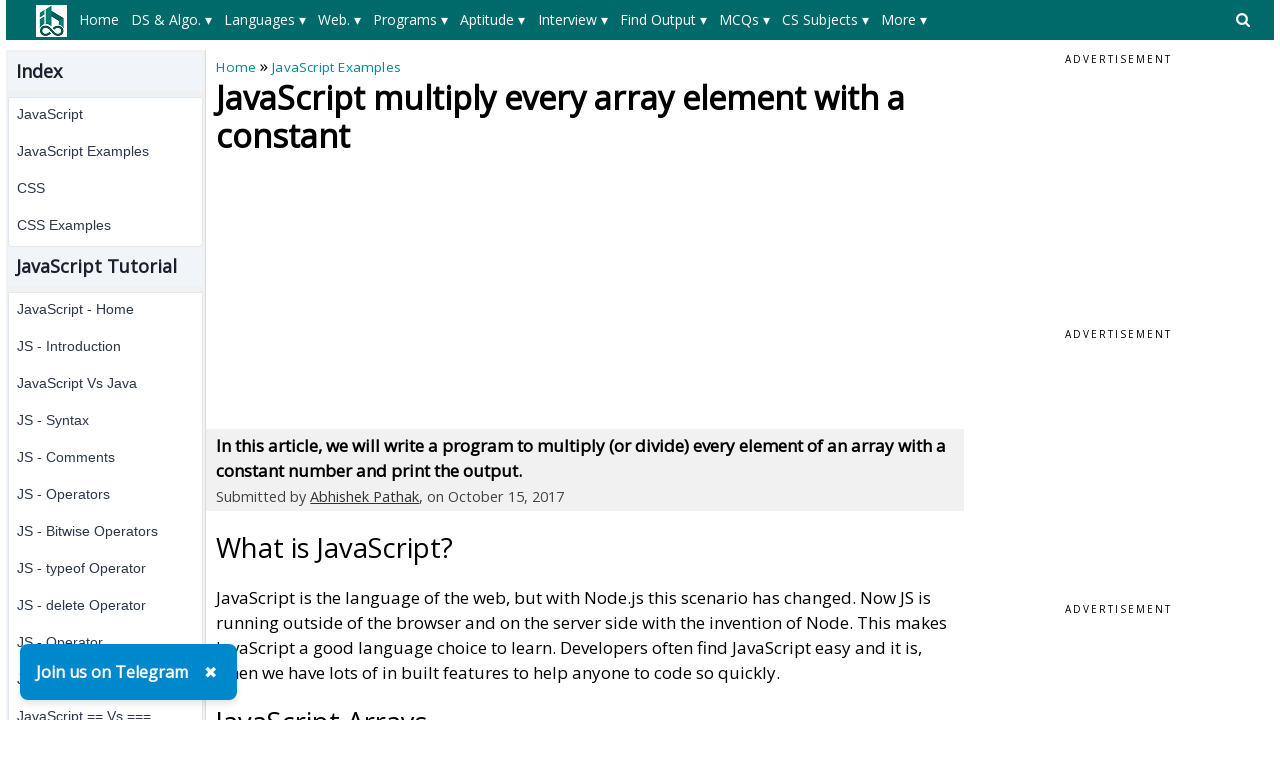

--- FILE ---
content_type: text/html; charset=utf-8
request_url: https://www.includehelp.com/code-snippets/javascript-multiply-every-array-element-with-a-constant.aspx
body_size: 72483
content:


<!DOCTYPE html PUBLIC "-//W3C//DTD XHTML 1.0 Transitional//EN" "http://www.w3.org/TR/xhtml1/DTD/xhtml1-transitional.dtd">

<html xmlns="http://www.w3.org/1999/xhtml" lang="en-US">
<head id="ctl00_Head1"><title>
	JavaScript multiply every array element with a constant
</title><meta charset="utf-8" /><meta http-equiv="X-UA-Compatible" content="IE=edge,chrome=1" />
    
    <!-- css files -->
    <meta name="viewport" content="width=device-width, initial-scale=1" /><link rel="stylesheet" href="../css/W3.css" /><link rel="stylesheet" href="../css/style1.css" />
    <script src="https://www.includehelp.com/js/jquery.min.js" type="text/javascript"></script>
    <!-- Google CSE css-->    
    <style type="text/css">
        input.gsc-input, .gsc-input-box, .gsc-input-box-hover, .gsc-input-box-focus, .gsc-search-button 
        {
          box-sizing: content-box;
          line-height: normal;
        }
    </style>
    <!--End of Google CSE css-->
   
    <!-- Google tag (gtag.js) -->
    <script async src="https://www.googletagmanager.com/gtag/js?id=G-R8Z5XH11M3"></script>
    <script>
        window.dataLayer = window.dataLayer || [];
        function gtag() { dataLayer.push(arguments); }
        gtag('js', new Date());

        gtag('config', 'G-R8Z5XH11M3');
    </script>
    
    <!-- Auto Ads Code-->
    <script async src="https://pagead2.googlesyndication.com/pagead/js/adsbygoogle.js?client=ca-pub-8685817763351539" crossorigin="anonymous"></script>
    <!-- End: Auto Ads Code-->

    
    <meta name="description" content="In this article, we will write a program to multiply (or divide) every element of an array with a constant number and print the output." />
<link rel="canonical" href="https://www.includehelp.com/code-snippets/javascript-multiply-every-array-element-with-a-constant.aspx" /><style type="text/css">
	/* <![CDATA[ */
	#ctl00_header_cntrl1_Menu1 img.icon { border-style:none;vertical-align:middle; }
	#ctl00_header_cntrl1_Menu1 img.separator { border-style:none;display:block; }
	#ctl00_header_cntrl1_Menu1 img.horizontal-separator { border-style:none;vertical-align:middle; }
	#ctl00_header_cntrl1_Menu1 ul { list-style:none;margin:0;padding:0;width:auto; }
	#ctl00_header_cntrl1_Menu1 ul.dynamic { z-index:1; }
	#ctl00_header_cntrl1_Menu1 a { text-decoration:none;white-space:nowrap;display:block; }
	#ctl00_header_cntrl1_Menu1 a.static { padding-left:0.15em;padding-right:0.15em; }
	#ctl00_header_cntrl1_Menu1 a.level1 { text-decoration:none;border-style:none; }
	#ctl00_header_cntrl1_Menu1 a.level2 { text-decoration:none;border-style:none; }
	/* ]]> */
</style><style type="text/css">
	/* <![CDATA[ */
	#ctl00_header_cntrl1_Menu2 img.icon { border-style:none;vertical-align:middle; }
	#ctl00_header_cntrl1_Menu2 img.separator { border-style:none;display:block; }
	#ctl00_header_cntrl1_Menu2 img.horizontal-separator { border-style:none;vertical-align:middle; }
	#ctl00_header_cntrl1_Menu2 ul { list-style:none;margin:0;padding:0;width:auto; }
	#ctl00_header_cntrl1_Menu2 ul.dynamic { z-index:1; }
	#ctl00_header_cntrl1_Menu2 a { text-decoration:none;white-space:nowrap;display:block; }
	#ctl00_header_cntrl1_Menu2 a.static { padding-left:0.15em;padding-right:0.15em; }
	#ctl00_header_cntrl1_Menu2 a.level1 { text-decoration:none;border-style:none; }
	#ctl00_header_cntrl1_Menu2 a.level2 { text-decoration:none;border-style:none; }
	/* ]]> */
</style></head>
<body>
    <!--Main Page Section-->
    <form name="aspnetForm" method="post" action="./javascript-multiply-every-array-element-with-a-constant.aspx" id="aspnetForm">
<div>
<input type="hidden" name="__VIEWSTATE" id="__VIEWSTATE" value="/[base64]/[base64]/[base64]/[base64]/[base64]/[base64]/PC9hPjwvbGk+IA0KPGxpPjxhIGhyZWY9Ii9jb2RlLXNuaXBwZXRzL2NvcHktdGV4dC10by1jbGlwYm9hcmQtd2l0aC1qYXZhc2NyaXB0LmFzcHgiPkNvcHkgdGV4dCB0byBjbGlwYm9hcmQ/[base64]/[base64]/PC9hPjwvbGk+DQo8bGk+PGEgaHJlZj0iL2NvZGUtc25pcHBldHMvc2NhbGUtYS1waWN0dXJlLXNpemUtaW4tY3NzLmFzcHgiPkhvdyB0byBzY2FsZSBhIHBpY3R1cmUgc2l6ZSBpbiBDU1M/PC9hPjwvbGk+DQo8bGk+PGEgaHJlZj0iL2NvZGUtc25pcHBldHMvbWFrZS1hLWRpdi1jZW50cmUtYWxpZ24tdXNpbmctY3NzLmFzcHgiPkhvdyB0byBtYWtlIGEgZGl2IGNlbnRyZSBhbGlnbiB1c2luZyBDU1M/[base64]/[base64]/[base64]/dXRtX3NvdXJjZT1paGVscCZ1dG1fbWVkaXVtPWFmdGVyX2NvbnRlbnQmdXRtX2NhbXBhaWduPWluY2x1ZGVoZWxwIiB0YXJnZXQ9Il9ibGFuayI+RGF0YSBQcml2YWN5IE1DUXM8L2E+PGEgaHJlZj0iL21jcS9kYXRhLWFuZC1pbmZvcm1hdGlvbi1tY3FzLmFzcHg/[base64]" />
</div>


<script src="/WebResource.axd?d=ZQVaOIVkgBebOnYq1CodGMKL9kYIVg-axnYDYEgvgBnnFs0ccoOUWmVhfX9krCzfL1nxGmDdbnyop1cmuigpjPlS0oDnPEjNt5_jJwBVlTw1&amp;t=638628405619783110" type="text/javascript"></script>
<div>

	<input type="hidden" name="__VIEWSTATEGENERATOR" id="__VIEWSTATEGENERATOR" value="56CFCD26" />
</div>
	    <div class="w3-row">
		    <!--Header control-->
		    

<!--Import file begore the Header-->
<div><div>
  <style type="text/css">.menuxml{display:none;background-color:#006969;color:#fff;font-size:14px;padding-top:5px;padding-bottom:5px;padding-left:20px;min-height:40px;}.main_menu,.main_menu:hover,.main_menu:visited{text-align:center;color:#fff;text-align:center;height:30px;line-height:30px;margin-right:8px;padding-left:5px;padding-right:5px;display:inline-block;font-size:14px}.main_menu:hover{background-color:#004949;color:#fff;white-space:normal!important;}.level_menu,.level_menu:hover,.level_menu:visited{min-width:100px;border:1px solid #ddd!important;background-color:#fff;color:#333;text-align:left;padding:4px 8px;font-size:14px;font-weight:bold;transition:background-color 0.3s ease;box-shadow:0 0 0 1px #ccc;transition:box-shadow 0.3s ease}.level_menu:hover{background-color:#e6f7f7;color:#003333;/*border:1px solid #009999!important*/}.I3MobileSearchBoxCSS{background-color:#ccc;padding:8px;text-align:left;}ul.I3MobileMenuCSS{list-style-type:none;margin:0;padding:0;overflow:hidden;background-color:#008989}ul.I3MobileMenuCSS li{float:left}ul.I3MobileMenuCSS li a,ul.I3MobileMenuCSS li a:visited{display:block;color:#fff;text-align:center;padding:14px 10px;text-decoration:none}ul.I3MobileMenuCSS li a:hover{color:#fff;text-decoration:none;color:#f1f1f1}@media only screen and (max-width: 767px) {.level_menu {display:block!important;white-space:normal!important;}}</style>
  <script>$(document).ready(function(){ $('.menuxml').show();});</script>  
  <style type="text/css">svg.searchDesktop:hover {fill:#ccc;}</style>
  <script type="text/javascript" src="//m.servedby-buysellads.com/monetization.custom.js"></script>
  <!--buysellads left sticky script-->
  <!--
  <script type="text/javascript">
    (function(){
    var bsa_optimize=document.createElement('script');
    bsa_optimize.type='text/javascript';
    bsa_optimize.async=true;
    bsa_optimize.src='https://cdn4.buysellads.net/pub/includehelp.js?'+(new Date()-new Date()%600000);
    (document.getElementsByTagName('head')[0]||document.getElementsByTagName('body')[0]).appendChild(bsa_optimize);
    })();
  </script>
  -->
  <!--end buysellads left sticky script-->
</div></div>

<!--Header Section for Desktop-->
<div class="DesktopOnly">
   <div class="menuxml">
       <div style="float:left;width:50px;vertical-align:middle;">
            <a id="ctl00_header_cntrl1_logoLink" href="../"><img id="ctl00_header_cntrl1_Image1" src="../images/ihelp.png" alt="IncludeHelp_logo" style="border-width:0px;" /></a>
        </div>
       <div style="float:right;width:50px;padding-top:6px;">
            <a id="ctl00_header_cntrl1_HyperLink1" onclick="myFunctionForDesktopSearch()" href="javascript:void(0);">
                <svg aria-hidden="true" fill="currentColor" version="1.1" xmlns="http://www.w3.org/2000/svg" width="26" height="28" viewBox="0 0 48 48" class="searchDesktop"><path d="M18 13c0-3.859-3.141-7-7-7s-7 3.141-7 7 3.141 7 7 7 7-3.141 7-7zM26 26c0 1.094-0.906 2-2 2-0.531 0-1.047-0.219-1.406-0.594l-5.359-5.344c-1.828 1.266-4.016 1.937-6.234 1.937-6.078 0-11-4.922-11-11s4.922-11 11-11 11 4.922 11 11c0 2.219-0.672 4.406-1.937 6.234l5.359 5.359c0.359 0.359 0.578 0.875 0.578 1.406z"></path></svg>
            </a>
        </div>
        <div style="margin-left:50px;margin-right:50px;">
          <a href="#ctl00_header_cntrl1_Menu1_SkipLink"><img alt="Skip Navigation Links" src="/WebResource.axd?d=e8qT3q7JQ6mcgGxuUZoXxv3yH9ZrGoaKV08OR4seENio_66bDZPrb_FdJ9MphvNgqxmrXqz3QFiU5KeJ4hmoJ8sxJteN_haBy1VR2slH0kQ1&amp;t=638628405619783110" width="0" height="0" style="border-width:0px;" /></a><div id="ctl00_header_cntrl1_Menu1">
	<ul class="level1">
		<li><a class="level1 main_menu" href="https://www.includehelp.com/">Home</a></li><li><a class="level1 main_menu" href="javascript:;">DS & Algo. ▾</a><ul class="level2">
			<li><a class="level2 level_menu" href="https://www.includehelp.com/data-structure-tutorial/default.aspx">Data Structure Tutorial</a></li><li><a class="level2 level_menu" href="https://www.includehelp.com/algorithms/default.aspx">Algorithms Tutorial</a></li><li><a class="level2 level_menu" href="https://www.includehelp.com/icp/default.aspx">Coding Problems</a></li>
		</ul></li><li><a class="level1 main_menu" href="javascript:;">Languages ▾</a><ul class="level2">
			<li><a class="level2 level_menu" href="https://www.includehelp.com/c/default.aspx">C Tutorial</a></li><li><a class="level2 level_menu" href="https://www.includehelp.com/cpp-tutorial/default.aspx">C++ Tutorial</a></li><li><a class="level2 level_menu" href="https://www.includehelp.com/stl/default.aspx">C++ STL Tutorial</a></li><li><a class="level2 level_menu" href="https://www.includehelp.com/java/default.aspx">Java Tutorial</a></li><li><a class="level2 level_menu" href="https://www.includehelp.com/python/default.aspx">Python Tutorial</a></li><li><a class="level2 level_menu" href="https://www.includehelp.com/scala/default.aspx">Scala Tutorial</a></li><li><a class="level2 level_menu" href="https://www.includehelp.com/ruby/default.aspx">Ruby Tutorial</a></li><li><a class="level2 level_menu" href="https://www.includehelp.com/dot-net/default.aspx">C#.Net Tutorial</a></li><li><a class="level2 level_menu" href="https://www.includehelp.com/golang/default.aspx">Golang Tutorial</a></li><li><a class="level2 level_menu" href="https://www.includehelp.com/android/default.aspx">Android Tutorial</a></li><li><a class="level2 level_menu" href="https://www.includehelp.com/kotlin/default.aspx">Kotlin Tutorial</a></li><li><a class="level2 level_menu" href="https://www.includehelp.com/sql/default.aspx">SQL Tutorial</a></li>
		</ul></li><li><a class="level1 main_menu" href="javascript:;">Web. ▾</a><ul class="level2">
			<li><a class="level2 level_menu" href="https://www.includehelp.com/code-snippets/javascript.aspx">JavaScript Tutorial</a></li><li><a class="level2 level_menu" href="https://www.includehelp.com/code-snippets/css.aspx">CSS Tutorial</a></li><li><a class="level2 level_menu" href="https://www.includehelp.com/jquery/default.aspx">jQuery Tutorial</a></li><li><a class="level2 level_menu" href="https://www.includehelp.com/php/default.aspx">PHP Tutorial</a></li><li><a class="level2 level_menu" href="https://www.includehelp.com/node-js/default.aspx">Node.Js Tutorial</a></li><li><a class="level2 level_menu" href="https://www.includehelp.com/adonisjs/default.aspx">AdonisJs Tutorial</a></li><li><a class="level2 level_menu" href="https://www.includehelp.com/vuejs/default.aspx">VueJS Tutorial</a></li><li><a class="level2 level_menu" href="https://www.includehelp.com/ajax/default.aspx">Ajax Tutorial</a></li><li><a class="level2 level_menu" href="https://www.includehelp.com/html/default.aspx">HTML Tutorial</a></li><li><a class="level2 level_menu" href="https://www.includehelp.com/Django/default.aspx">Django Tutorial</a></li>
		</ul></li><li><a class="level1 main_menu" href="javascript:;">Programs ▾</a><ul class="level2">
			<li><a class="level2 level_menu" href="https://www.includehelp.com/c-programming-examples-solved-c-programs.aspx">C Programs</a></li><li><a class="level2 level_menu" href="https://www.includehelp.com/cpp-programming-examples-solved-cpp-programs.aspx">C++ Programs</a></li><li><a class="level2 level_menu" href="https://www.includehelp.com/c-programming-data-structure-examples.aspx">Data Structure Programs</a></li><li><a class="level2 level_menu" href="https://www.includehelp.com/java-language-solved-programs.aspx">Java Programs</a></li><li><a class="level2 level_menu" href="https://www.includehelp.com/dot-net/c-sharp-programs.aspx">C#.Net Programs</a></li><li><a class="level2 level_menu" href="https://www.includehelp.com/vb-net/programs.aspx">VB.Net Programs</a></li><li><a class="level2 level_menu" href="https://www.includehelp.com/python/programs.aspx">Python Programs</a></li><li><a class="level2 level_menu" href="https://www.includehelp.com/php/programs.aspx">PHP Programs</a></li><li><a class="level2 level_menu" href="https://www.includehelp.com/golang/programs.aspx">Golang Programs</a></li><li><a class="level2 level_menu" href="https://www.includehelp.com/scala/programs.aspx">Scala Programs</a></li><li><a class="level2 level_menu" href="https://www.includehelp.com/swift/programs.aspx">Swift Programs</a></li><li><a class="level2 level_menu" href="https://www.includehelp.com/rust/programs.aspx">Rust Programs</a></li><li><a class="level2 level_menu" href="https://www.includehelp.com/ruby/programs.aspx">Ruby Programs</a></li><li><a class="level2 level_menu" href="https://www.includehelp.com/kotlin/programs.aspx">Kotlin Programs</a></li><li><a class="level2 level_menu" href="https://www.includehelp.com/frequently-asked-c-programs-for-interview.aspx">C Interview Programs</a></li>
		</ul></li><li><a class="level1 main_menu" href="javascript:;">Aptitude ▾</a><ul class="level2">
			<li><a class="level2 level_menu" href="https://www.includehelp.com/c-programming-aptitude-questions-and-answers.aspx">C Aptitude</a></li><li><a class="level2 level_menu" href="https://www.includehelp.com/cpp-programming/aptitude-questions-and-answers.aspx">C++ Aptitude</a></li><li><a class="level2 level_menu" href="https://www.includehelp.com/java-programming-aptitude-questions-and-answers.aspx">Java Aptitude</a></li><li><a class="level2 level_menu" href="https://www.includehelp.com/dot-net/c-sharp-aptitude-questions-and-answers.aspx">C# Aptitude</a></li><li><a class="level2 level_menu" href="https://www.includehelp.com/php/aptitude-questions-and-answers.aspx">PHP Aptitude</a></li><li><a class="level2 level_menu" href="https://www.includehelp.com/linux/aptitude-questions-and-answers.aspx">Linux Aptitude</a></li><li><a class="level2 level_menu" href="https://www.includehelp.com/dbms/aptitude-questions-and-answers.aspx">DBMS Aptitude</a></li><li><a class="level2 level_menu" href="https://www.includehelp.com/networking/aptitude-questions-and-answers.aspx">Networking Aptitude</a></li><li><a class="level2 level_menu" href="https://www.includehelp.com/ml-ai/artificial-intelligence-aptitude-questions-and-answers-mcq-.aspx">AI Aptitude</a></li><li><a class="level2 level_menu" href="https://www.includehelp.com/competitive-english-mcqs/default.aspx">English Grammar Aptitude</a></li><li><a class="level2 level_menu" href="https://www.includehelp.com/aptitude-questions-and-answers.aspx">More...</a></li>
		</ul></li><li><a class="level1 main_menu" href="javascript:;">Interview ▾</a><ul class="level2">
			<li><a class="level2 level_menu" href="https://www.includehelp.com/golang/interview-questions.aspx">Golang Interview Questions</a></li><li><a class="level2 level_menu" href="https://www.includehelp.com/MIS/mis-executive-interview-questions-and-answers.aspx">MIS Executive Interview Questions</a></li><li><a class="level2 level_menu" href="https://www.includehelp.com/dbms/top-50-dbms-interview-questions-and-answers.aspx">DBMS Interview Questions</a></li><li><a class="level2 level_menu" href="https://www.includehelp.com/c-programs/c-interview-questions-and-answers-page-1.aspx">C Interview Questions</a></li><li><a class="level2 level_menu" href="https://www.includehelp.com/c/embedded-c-interview-questions-and-answers.aspx">Embedded C Interview Questions</a></li><li><a class="level2 level_menu" href="https://www.includehelp.com/java/java-interview-questions-and-answers-page-1.aspx">Java Interview Questions</a></li><li><a class="level2 level_menu" href="https://www.includehelp.com/seo-interview-questions-and-answers.aspx">SEO Interview Questions</a></li><li><a class="level2 level_menu" href="https://www.includehelp.com/qna/hr-interview-questions-and-answers.aspx">HR Interview Questions</a></li>
		</ul></li><li><a class="level1 main_menu" href="javascript:;">Find Output ▾</a><ul class="level2">
			<li><a class="level2 level_menu" href="https://www.includehelp.com/c#find-output-programs">C Find O/P</a></li><li><a class="level2 level_menu" href="https://www.includehelp.com/cpp-tutorial/find-output-programs.aspx">C++ Find O/P</a></li><li><a class="level2 level_menu" href="https://www.includehelp.com/csharp/find-output-programs.aspx">C#.Net Find O/P</a></li><li><a class="level2 level_menu" href="https://www.includehelp.com/java/find-output-programs.aspx">Java Find O/P</a></li><li><a class="level2 level_menu" href="https://www.includehelp.com/golang/find-output-programs.aspx">Go Find O/P</a></li><li><a class="level2 level_menu" href="https://www.includehelp.com/php/find-output-programs.aspx">PHP Find O/P</a></li><li><a class="level2 level_menu" href="https://www.includehelp.com/find-output-programs.aspx">More...</a></li>
		</ul></li><li><a class="level1 main_menu" href="javascript:;">MCQs ▾</a><ul class="level2">
			<li><a class="level2 level_menu" href="https://www.includehelp.com/mcq/web-technologies-mcqs.aspx">Web Technologie MCQs</a></li><li><a class="level2 level_menu" href="https://www.includehelp.com/mcq/computer-science-subjects-mcqs.aspx">CS Subjects MCQs</a></li><li><a class="level2 level_menu" href="https://www.includehelp.com/mcq/databases-mcqs.aspx">Databases MCQs</a></li><li><a class="level2 level_menu" href="https://www.includehelp.com/mcq/programming-languages-mcqs.aspx">Programming MCQs</a></li><li><a class="level2 level_menu" href="https://www.includehelp.com/mcq/testing-software-mcqs.aspx">Testing Software MCQs</a></li><li><a class="level2 level_menu" href="https://www.includehelp.com/mcq/digital-marketing-subjects-mcqs.aspx">Digital Mktg Subjects MCQs</a></li><li><a class="level2 level_menu" href="https://www.includehelp.com/mcq/cloud-computing-sw-mcqs.aspx">Cloud Computing S/W MCQs</a></li><li><a class="level2 level_menu" href="https://www.includehelp.com/mcq/engineering-subjects-mcqs.aspx">Engineering Subjects MCQs</a></li><li><a class="level2 level_menu" href="https://www.includehelp.com/mcq/commerce-multiple-choice-questions.aspx">Commerce MCQs</a></li><li><a class="level2 level_menu" href="https://www.includehelp.com/multiple-choice-questions-mcqs.aspx">More MCQs...</a></li>
		</ul></li><li><a class="level1 main_menu" href="javascript:;">CS Subjects ▾</a><ul class="level2">
			<li><a class="level2 level_menu" href="https://www.includehelp.com/ml-ai/default.aspx">ML/AI Tutorial</a></li><li><a class="level2 level_menu" href="https://www.includehelp.com/operating-systems/default.aspx">Operating System Tutorial</a></li><li><a class="level2 level_menu" href="https://www.includehelp.com/computer-networks/default.aspx">Computer Network Tutorial</a></li><li><a class="level2 level_menu" href="https://www.includehelp.com/basics/software-engineering-tutorial.aspx">Software Engineering Tutorial</a></li><li><a class="level2 level_menu" href="https://www.includehelp.com/basics/discrete-mathematics-tutorial.aspx">Discrete Mathematics Tutorial</a></li><li><a class="level2 level_menu" href="https://www.includehelp.com/basics/digital-electronics-tutorial.aspx">Digital Electronics Tutorial</a></li><li><a class="level2 level_menu" href="https://www.includehelp.com/basics/data-mining-tutorial.aspx">Data Mining Tutorial</a></li><li><a class="level2 level_menu" href="https://www.includehelp.com/MIS/default.aspx">MIS Tutorial</a></li><li><a class="level2 level_menu" href="https://www.includehelp.com/dbms/default.aspx">DBMS Tutorial</a></li><li><a class="level2 level_menu" href="https://www.includehelp.com/embedded-system/default.aspx">Embedded Systems Tutorial</a></li><li><a class="level2 level_menu" href="https://www.includehelp.com/cryptography/default.aspx">Cryptography Tutorial</a></li><li><a class="level2 level_menu" href="https://www.includehelp.com/basics/default.aspx">CS Fundamental Tutorial</a></li><li><a class="level2 level_menu" href="https://www.includehelp.com/tutorials-library.aspx">More Tutorials...</a></li>
		</ul></li><li><a class="level1 main_menu" href="javascript:;">More  ▾</a><ul class="level2">
			<li><a class="level2 level_menu" href="https://www.includehelp.com/articles/default.aspx">Tech Articles</a></li><li><a class="level2 level_menu" href="https://www.includehelp.com/puzzles/default.aspx">Puzzles</a></li><li><a class="level2 level_menu" href="https://www.includehelp.com/dictionary#Full-Forms">Full Forms</a></li><li><a class="level2 level_menu" href="https://www.includehelp.com/code-examples/default.aspx">Code Examples</a></li><li><a class="level2 level_menu" href="https://www.includehelp.com/blogs/default.aspx">Blogs</a></li><li><a class="level2 level_menu" href="https://www.includehelp.com/guest-posting.aspx">Guest Post</a></li><li><a class="level2 level_menu" href="https://www.includehelp.com/programmer-calculator.aspx">Programmer's Calculator</a></li><li><a class="level2 level_menu" href="https://www.includehelp.com/tools/xml-sitemap-generator.aspx">XML Sitemap Generator</a></li><li><a class="level2 level_menu" href="https://www.includehelp.com/tools/default.aspx">Tools & Generators</a></li><li><a class="level2 level_menu" href="https://www.includehelp.com/about-includehelp-com.aspx">About</a></li><li><a class="level2 level_menu" href="https://www.includehelp.com/contact.aspx">Contact</a></li>
		</ul></li>
	</ul>
</div><a id="ctl00_header_cntrl1_Menu1_SkipLink"></a>
          
      </div>
   </div>       
   <div id="GoogleSearchDesktop" class="I3MobileSearchBoxCSS" style="display: none; visibility:hidden;">
      <!--google search -->
            <script async src="https://cse.google.com/cse.js?cx=e72d5fe77845e85e6"></script>
            <div class="gcse-search"></div>
      <!--End of google search -->
   </div>
</div>

<!--Header Section for Mobile-->
<div class="mobileOnly" style="margin-top: 2px;">
   <ul class="I3MobileMenuCSS">
      <li>
         <a id="ctl00_header_cntrl1_MainMenuMobile_0" href="../"><img id="ctl00_header_cntrl1_MainMenuMobileLogo" src="../images/logo_mobile.png" alt="IncludeHelp" style="height:32px;width:101px;border-width:0px;" /></a>         
      </li>
      <li style="float:right">
         <a id="ctl00_header_cntrl1_MainMenuMobile_n_1" onclick="myFunctionForSearch()" class="active" href="javascript:void(0);"><svg aria-hidden="true" fill="currentColor" version="1.1" xmlns="http://www.w3.org/2000/svg" width="26" height="28" viewBox="0 0 32 32" class="searchDesktop"><path d="M18 13c0-3.859-3.141-7-7-7s-7 3.141-7 7 3.141 7 7 7 7-3.141 7-7zM26 26c0 1.094-0.906 2-2 2-0.531 0-1.047-0.219-1.406-0.594l-5.359-5.344c-1.828 1.266-4.016 1.937-6.234 1.937-6.078 0-11-4.922-11-11s4.922-11 11-11 11 4.922 11 11c0 2.219-0.672 4.406-1.937 6.234l5.359 5.359c0.359 0.359 0.578 0.875 0.578 1.406z"></path></svg></span></a>
      </li>
      <li style="float:right">
         <a id="ctl00_header_cntrl1_MainMenuMobile_n" onclick="myFunctionForMenu()" class="active" href="javascript:void(0);"><svg version="1.1" id="Capa_1" fill="currentColor" xmlns="http://www.w3.org/2000/svg" xmlns:xlink="http://www.w3.org/1999/xlink" x="0px" y="0px" width="24.75px" height="24.75px" viewBox="0 0 24.75 24.75" style="enable-background:new 0 0 24.75 24.75;" xml:space="preserve"><g><path d="M0,3.875c0-1.104,0.896-2,2-2h20.75c1.104,0,2,0.896,2,2s-0.896,2-2,2H2C0.896,5.875,0,4.979,0,3.875z M22.75,10.375H2 c-1.104,0-2,0.896-2,2c0,1.104,0.896,2,2,2h20.75c1.104,0,2-0.896,2-2C24.75,11.271,23.855,10.375,22.75,10.375z M22.75,18.875H2 c-1.104,0-2,0.896-2,2s0.896,2,2,2h20.75c1.104,0,2-0.896,2-2S23.855,18.875,22.75,18.875z"/></g></svg></a>
      </li>
   </ul>
   <div id="GoogleSearchMobile" class="I3MobileSearchBoxCSS" style="display: none; visibility:hidden;">
      <!--google search -->
            <script async src="https://cse.google.com/cse.js?cx=e72d5fe77845e85e6"></script>
            <div class="gcse-search"></div>
      <!--End of google search -->
   </div>
   <div id="MainMenuMobile" style="display: none; visibility:hidden;">
      <div class="menuxml">
         <a href="#ctl00_header_cntrl1_Menu2_SkipLink"><img alt="Skip Navigation Links" src="/WebResource.axd?d=e8qT3q7JQ6mcgGxuUZoXxv3yH9ZrGoaKV08OR4seENio_66bDZPrb_FdJ9MphvNgqxmrXqz3QFiU5KeJ4hmoJ8sxJteN_haBy1VR2slH0kQ1&amp;t=638628405619783110" width="0" height="0" style="border-width:0px;" /></a><div id="ctl00_header_cntrl1_Menu2">
	<ul class="level1">
		<li><a class="level1 main_menu" href="https://www.includehelp.com/">Home</a></li><li><a class="level1 main_menu" href="javascript:;">DS & Algo. ▾</a><ul class="level2">
			<li><a class="level2 level_menu" href="https://www.includehelp.com/data-structure-tutorial/default.aspx">Data Structure Tutorial</a></li><li><a class="level2 level_menu" href="https://www.includehelp.com/algorithms/default.aspx">Algorithms Tutorial</a></li><li><a class="level2 level_menu" href="https://www.includehelp.com/icp/default.aspx">Coding Problems</a></li>
		</ul></li><li><a class="level1 main_menu" href="javascript:;">Languages ▾</a><ul class="level2">
			<li><a class="level2 level_menu" href="https://www.includehelp.com/c/default.aspx">C Tutorial</a></li><li><a class="level2 level_menu" href="https://www.includehelp.com/cpp-tutorial/default.aspx">C++ Tutorial</a></li><li><a class="level2 level_menu" href="https://www.includehelp.com/stl/default.aspx">C++ STL Tutorial</a></li><li><a class="level2 level_menu" href="https://www.includehelp.com/java/default.aspx">Java Tutorial</a></li><li><a class="level2 level_menu" href="https://www.includehelp.com/python/default.aspx">Python Tutorial</a></li><li><a class="level2 level_menu" href="https://www.includehelp.com/scala/default.aspx">Scala Tutorial</a></li><li><a class="level2 level_menu" href="https://www.includehelp.com/ruby/default.aspx">Ruby Tutorial</a></li><li><a class="level2 level_menu" href="https://www.includehelp.com/dot-net/default.aspx">C#.Net Tutorial</a></li><li><a class="level2 level_menu" href="https://www.includehelp.com/golang/default.aspx">Golang Tutorial</a></li><li><a class="level2 level_menu" href="https://www.includehelp.com/android/default.aspx">Android Tutorial</a></li><li><a class="level2 level_menu" href="https://www.includehelp.com/kotlin/default.aspx">Kotlin Tutorial</a></li><li><a class="level2 level_menu" href="https://www.includehelp.com/sql/default.aspx">SQL Tutorial</a></li>
		</ul></li><li><a class="level1 main_menu" href="javascript:;">Web. ▾</a><ul class="level2">
			<li><a class="level2 level_menu" href="https://www.includehelp.com/code-snippets/javascript.aspx">JavaScript Tutorial</a></li><li><a class="level2 level_menu" href="https://www.includehelp.com/code-snippets/css.aspx">CSS Tutorial</a></li><li><a class="level2 level_menu" href="https://www.includehelp.com/jquery/default.aspx">jQuery Tutorial</a></li><li><a class="level2 level_menu" href="https://www.includehelp.com/php/default.aspx">PHP Tutorial</a></li><li><a class="level2 level_menu" href="https://www.includehelp.com/node-js/default.aspx">Node.Js Tutorial</a></li><li><a class="level2 level_menu" href="https://www.includehelp.com/adonisjs/default.aspx">AdonisJs Tutorial</a></li><li><a class="level2 level_menu" href="https://www.includehelp.com/vuejs/default.aspx">VueJS Tutorial</a></li><li><a class="level2 level_menu" href="https://www.includehelp.com/ajax/default.aspx">Ajax Tutorial</a></li><li><a class="level2 level_menu" href="https://www.includehelp.com/html/default.aspx">HTML Tutorial</a></li><li><a class="level2 level_menu" href="https://www.includehelp.com/Django/default.aspx">Django Tutorial</a></li>
		</ul></li><li><a class="level1 main_menu" href="javascript:;">Programs ▾</a><ul class="level2">
			<li><a class="level2 level_menu" href="https://www.includehelp.com/c-programming-examples-solved-c-programs.aspx">C Programs</a></li><li><a class="level2 level_menu" href="https://www.includehelp.com/cpp-programming-examples-solved-cpp-programs.aspx">C++ Programs</a></li><li><a class="level2 level_menu" href="https://www.includehelp.com/c-programming-data-structure-examples.aspx">Data Structure Programs</a></li><li><a class="level2 level_menu" href="https://www.includehelp.com/java-language-solved-programs.aspx">Java Programs</a></li><li><a class="level2 level_menu" href="https://www.includehelp.com/dot-net/c-sharp-programs.aspx">C#.Net Programs</a></li><li><a class="level2 level_menu" href="https://www.includehelp.com/vb-net/programs.aspx">VB.Net Programs</a></li><li><a class="level2 level_menu" href="https://www.includehelp.com/python/programs.aspx">Python Programs</a></li><li><a class="level2 level_menu" href="https://www.includehelp.com/php/programs.aspx">PHP Programs</a></li><li><a class="level2 level_menu" href="https://www.includehelp.com/golang/programs.aspx">Golang Programs</a></li><li><a class="level2 level_menu" href="https://www.includehelp.com/scala/programs.aspx">Scala Programs</a></li><li><a class="level2 level_menu" href="https://www.includehelp.com/swift/programs.aspx">Swift Programs</a></li><li><a class="level2 level_menu" href="https://www.includehelp.com/rust/programs.aspx">Rust Programs</a></li><li><a class="level2 level_menu" href="https://www.includehelp.com/ruby/programs.aspx">Ruby Programs</a></li><li><a class="level2 level_menu" href="https://www.includehelp.com/kotlin/programs.aspx">Kotlin Programs</a></li><li><a class="level2 level_menu" href="https://www.includehelp.com/frequently-asked-c-programs-for-interview.aspx">C Interview Programs</a></li>
		</ul></li><li><a class="level1 main_menu" href="javascript:;">Aptitude ▾</a><ul class="level2">
			<li><a class="level2 level_menu" href="https://www.includehelp.com/c-programming-aptitude-questions-and-answers.aspx">C Aptitude</a></li><li><a class="level2 level_menu" href="https://www.includehelp.com/cpp-programming/aptitude-questions-and-answers.aspx">C++ Aptitude</a></li><li><a class="level2 level_menu" href="https://www.includehelp.com/java-programming-aptitude-questions-and-answers.aspx">Java Aptitude</a></li><li><a class="level2 level_menu" href="https://www.includehelp.com/dot-net/c-sharp-aptitude-questions-and-answers.aspx">C# Aptitude</a></li><li><a class="level2 level_menu" href="https://www.includehelp.com/php/aptitude-questions-and-answers.aspx">PHP Aptitude</a></li><li><a class="level2 level_menu" href="https://www.includehelp.com/linux/aptitude-questions-and-answers.aspx">Linux Aptitude</a></li><li><a class="level2 level_menu" href="https://www.includehelp.com/dbms/aptitude-questions-and-answers.aspx">DBMS Aptitude</a></li><li><a class="level2 level_menu" href="https://www.includehelp.com/networking/aptitude-questions-and-answers.aspx">Networking Aptitude</a></li><li><a class="level2 level_menu" href="https://www.includehelp.com/ml-ai/artificial-intelligence-aptitude-questions-and-answers-mcq-.aspx">AI Aptitude</a></li><li><a class="level2 level_menu" href="https://www.includehelp.com/competitive-english-mcqs/default.aspx">English Grammar Aptitude</a></li><li><a class="level2 level_menu" href="https://www.includehelp.com/aptitude-questions-and-answers.aspx">More...</a></li>
		</ul></li><li><a class="level1 main_menu" href="javascript:;">Interview ▾</a><ul class="level2">
			<li><a class="level2 level_menu" href="https://www.includehelp.com/golang/interview-questions.aspx">Golang Interview Questions</a></li><li><a class="level2 level_menu" href="https://www.includehelp.com/MIS/mis-executive-interview-questions-and-answers.aspx">MIS Executive Interview Questions</a></li><li><a class="level2 level_menu" href="https://www.includehelp.com/dbms/top-50-dbms-interview-questions-and-answers.aspx">DBMS Interview Questions</a></li><li><a class="level2 level_menu" href="https://www.includehelp.com/c-programs/c-interview-questions-and-answers-page-1.aspx">C Interview Questions</a></li><li><a class="level2 level_menu" href="https://www.includehelp.com/c/embedded-c-interview-questions-and-answers.aspx">Embedded C Interview Questions</a></li><li><a class="level2 level_menu" href="https://www.includehelp.com/java/java-interview-questions-and-answers-page-1.aspx">Java Interview Questions</a></li><li><a class="level2 level_menu" href="https://www.includehelp.com/seo-interview-questions-and-answers.aspx">SEO Interview Questions</a></li><li><a class="level2 level_menu" href="https://www.includehelp.com/qna/hr-interview-questions-and-answers.aspx">HR Interview Questions</a></li>
		</ul></li><li><a class="level1 main_menu" href="javascript:;">Find Output ▾</a><ul class="level2">
			<li><a class="level2 level_menu" href="https://www.includehelp.com/c#find-output-programs">C Find O/P</a></li><li><a class="level2 level_menu" href="https://www.includehelp.com/cpp-tutorial/find-output-programs.aspx">C++ Find O/P</a></li><li><a class="level2 level_menu" href="https://www.includehelp.com/csharp/find-output-programs.aspx">C#.Net Find O/P</a></li><li><a class="level2 level_menu" href="https://www.includehelp.com/java/find-output-programs.aspx">Java Find O/P</a></li><li><a class="level2 level_menu" href="https://www.includehelp.com/golang/find-output-programs.aspx">Go Find O/P</a></li><li><a class="level2 level_menu" href="https://www.includehelp.com/php/find-output-programs.aspx">PHP Find O/P</a></li><li><a class="level2 level_menu" href="https://www.includehelp.com/find-output-programs.aspx">More...</a></li>
		</ul></li><li><a class="level1 main_menu" href="javascript:;">MCQs ▾</a><ul class="level2">
			<li><a class="level2 level_menu" href="https://www.includehelp.com/mcq/web-technologies-mcqs.aspx">Web Technologie MCQs</a></li><li><a class="level2 level_menu" href="https://www.includehelp.com/mcq/computer-science-subjects-mcqs.aspx">CS Subjects MCQs</a></li><li><a class="level2 level_menu" href="https://www.includehelp.com/mcq/databases-mcqs.aspx">Databases MCQs</a></li><li><a class="level2 level_menu" href="https://www.includehelp.com/mcq/programming-languages-mcqs.aspx">Programming MCQs</a></li><li><a class="level2 level_menu" href="https://www.includehelp.com/mcq/testing-software-mcqs.aspx">Testing Software MCQs</a></li><li><a class="level2 level_menu" href="https://www.includehelp.com/mcq/digital-marketing-subjects-mcqs.aspx">Digital Mktg Subjects MCQs</a></li><li><a class="level2 level_menu" href="https://www.includehelp.com/mcq/cloud-computing-sw-mcqs.aspx">Cloud Computing S/W MCQs</a></li><li><a class="level2 level_menu" href="https://www.includehelp.com/mcq/engineering-subjects-mcqs.aspx">Engineering Subjects MCQs</a></li><li><a class="level2 level_menu" href="https://www.includehelp.com/mcq/commerce-multiple-choice-questions.aspx">Commerce MCQs</a></li><li><a class="level2 level_menu" href="https://www.includehelp.com/multiple-choice-questions-mcqs.aspx">More MCQs...</a></li>
		</ul></li><li><a class="level1 main_menu" href="javascript:;">CS Subjects ▾</a><ul class="level2">
			<li><a class="level2 level_menu" href="https://www.includehelp.com/ml-ai/default.aspx">ML/AI Tutorial</a></li><li><a class="level2 level_menu" href="https://www.includehelp.com/operating-systems/default.aspx">Operating System Tutorial</a></li><li><a class="level2 level_menu" href="https://www.includehelp.com/computer-networks/default.aspx">Computer Network Tutorial</a></li><li><a class="level2 level_menu" href="https://www.includehelp.com/basics/software-engineering-tutorial.aspx">Software Engineering Tutorial</a></li><li><a class="level2 level_menu" href="https://www.includehelp.com/basics/discrete-mathematics-tutorial.aspx">Discrete Mathematics Tutorial</a></li><li><a class="level2 level_menu" href="https://www.includehelp.com/basics/digital-electronics-tutorial.aspx">Digital Electronics Tutorial</a></li><li><a class="level2 level_menu" href="https://www.includehelp.com/basics/data-mining-tutorial.aspx">Data Mining Tutorial</a></li><li><a class="level2 level_menu" href="https://www.includehelp.com/MIS/default.aspx">MIS Tutorial</a></li><li><a class="level2 level_menu" href="https://www.includehelp.com/dbms/default.aspx">DBMS Tutorial</a></li><li><a class="level2 level_menu" href="https://www.includehelp.com/embedded-system/default.aspx">Embedded Systems Tutorial</a></li><li><a class="level2 level_menu" href="https://www.includehelp.com/cryptography/default.aspx">Cryptography Tutorial</a></li><li><a class="level2 level_menu" href="https://www.includehelp.com/basics/default.aspx">CS Fundamental Tutorial</a></li><li><a class="level2 level_menu" href="https://www.includehelp.com/tutorials-library.aspx">More Tutorials...</a></li>
		</ul></li><li><a class="level1 main_menu" href="javascript:;">More  ▾</a><ul class="level2">
			<li><a class="level2 level_menu" href="https://www.includehelp.com/articles/default.aspx">Tech Articles</a></li><li><a class="level2 level_menu" href="https://www.includehelp.com/puzzles/default.aspx">Puzzles</a></li><li><a class="level2 level_menu" href="https://www.includehelp.com/dictionary#Full-Forms">Full Forms</a></li><li><a class="level2 level_menu" href="https://www.includehelp.com/code-examples/default.aspx">Code Examples</a></li><li><a class="level2 level_menu" href="https://www.includehelp.com/blogs/default.aspx">Blogs</a></li><li><a class="level2 level_menu" href="https://www.includehelp.com/guest-posting.aspx">Guest Post</a></li><li><a class="level2 level_menu" href="https://www.includehelp.com/programmer-calculator.aspx">Programmer's Calculator</a></li><li><a class="level2 level_menu" href="https://www.includehelp.com/tools/xml-sitemap-generator.aspx">XML Sitemap Generator</a></li><li><a class="level2 level_menu" href="https://www.includehelp.com/tools/default.aspx">Tools & Generators</a></li><li><a class="level2 level_menu" href="https://www.includehelp.com/about-includehelp-com.aspx">About</a></li><li><a class="level2 level_menu" href="https://www.includehelp.com/contact.aspx">Contact</a></li>
		</ul></li>
	</ul>
</div><a id="ctl00_header_cntrl1_Menu2_SkipLink"></a>
         
      </div>
   </div>
</div>

<!--Import file after the Header-->
<div><style type="text/css">#carbonads a,#carbonads a:hover{color:inherit}.footerCSS{padding:40px;background:linear-gradient(135deg,#282A35,#1a1c24);color:#ddd;text-align:center;box-shadow:0 0 15px rgba(0,0,0,0.3);border-top:3px solid #FFF4A3;}.footerCSS h5{color:#fff;font-weight:300;font-size:1.4em;}.footerCSS a,.footerCSS a:visited{color:#FFF4A3;font-size:16px;transition:color 0.3s ease-in-out;}.footerCSS a:hover,.footerCSS a:focus{color:#FFC107;text-decoration:underline;}.left-panel{background-color:##dadce0;max-height:100vh;overflow-y:auto;position:sticky;top:0px;border-right:1px solid #dadce0;},.quickL1,body{background-color:#fff}.copy-btn input,.w3-link a,.w3-link a:visited{font-weight:500}.quickL1{font-size:95%}.quickL1 tr td a,.quickL1 tr td a:visited{text-decoration:none;color:#006969;font-weight:500}.RgtNewQLinks a:focus,.RgtNewQLinks a:hover,.quickL1 tr td a:hover,.w3-link a,.w3-link a:visited,body ol a,body p a,body p a:visited,body ul a,body ul a:visited{text-decoration:none;color:#006969}.quickL1 tr td{padding-left:5px}.quickL1 .td1{background-color:#006969;color:#fff;padding-top:2px;padding-bottom:2px;font-weight:700}.CodeInfo,.btndisc,.copy-btn{text-align:right}.right-panel{padding-right:10px;margin-top:5px}.i3-subText a,.i3-subText a:visited{color:#fff;text-decoration:none;border:1px solid #006969;background-color:#006969;padding-left:4px;padding-right:4px;font-size:90%;border-radius:8px}.i3-subText a:hover{border:1px solid #004949;background-color:#004949}body{min-height:500px;max-width:99%!important}.left-panel,.main-panel{margin-top:10px;}.i3-menu .w3-bar .w3-dropdown-hover .subdiv a,.i3-menu .w3-bar .w3-dropdown-hover .subdiv a:visited{font-size:90%}.w3-ex{line-height:1.5}.invisible{position:absolute;left:-100%;opacity:0}.copy-btn{margin:-8px -8px 5px;background-color:#f4f4f4;position:sticky;top:-8px;left:-8px;right:-8px;overflow:hidden}.copy-btn input{background:#e1e1e1;color:#000;border:0;padding:7px;transition:background 1s}.copy-btn input:hover{background:#333;color:#fff}.i3-border{border:1px solid #006969!important}.i3-btncolor{color:#fff!important;background-color:#006969!important}.que_main_div .ansL a,.que_main_div .ansL a:visited{background-color:#006969;border-radius:3px}.que_main_div .ansL a:hover{background-color:#004949}.que_main_div ol,.que_main_div ol li a{font-size:105%}.que_main_div ol li a:hover,body ol a:hover,body p a:hover,body ul a:hover{color:#000;text-decoration:underline}.w3-link a{font-size:16.5px}.w3-link a:hover{color:#006969;text-decoration:underline}.w3-link .i3-subText{color:#333;font-size:80%}.w3-link .i3-subText a,.w3-link .i3-subText a:visited{color:#fff;text-decoration:none;border:1px solid #006969;background-color:#006969;padding-left:4px;padding-right:4px;font-size:90%;font-weight:400}.w3-link .i3-subText a:hover{color:#fff;border:1px solid #004949;background-color:#004949}carbon ad CSS-->#carbonads{display:block;overflow:hidden;font-family:-apple-system,BlinkMacSystemFont,"Segoe UI",Roboto,Oxygen-Sans,Ubuntu,Cantarell,"Helvetica Neue",sans-serif;padding:1em;background:#fff;text-align:center;line-height:1.5;font-size:14px;max-width:130px}#carbonads a{text-decoration:none}#carbonads span{display:block;overflow:hidden}.carbon-img{display:block;margin:0 auto 8px;line-height:1}.carbon-text{display:block;margin-bottom:8px}.carbon-poweredby{text-transform:uppercase;display:block;font-size:10px;letter-spacing:1px;line-height:1}.que_main_div ol li a,.que_main_div ol li a:visited,a.normalLink:hover{color:#00f;text-decoration:none}body ol.nor a,body ol.nor a:visited,body p a,body p a:visited,body ul.nor a,body ul.nor a:visited{color:#00f;text-decoration:underline;font-weight:400}body ol.nor a:hover,body p a:hover,body ul.nor a:hover{color:#5050ff;text-decoration:underline}.que_main_div{background-color:#f0f0f0!important;border:1px solid #ccc!important}.que_main_div .answer{border:0;padding:5px;background-color:#fff!important;font-size:100%}.que_main_div .que{font-size:110%;color:#333;font-weight:700}a.normalLink,a.normalLink:visited{color:#00f;text-decoration:underline}.i3-pagination{display:inline-block;margin-bottom:8px}.i3-pagination a,.i3-pagination a:visited{background-color:#efefef;color:#006969;float:left;font-size:95%;padding:8px 16px;text-decoration:none;transition:background-color .3s;border:1px solid #ddd;margin:0 4px 8px}.i3-pagination a:hover,.i3-pagination a:hover:not(.active){background-color:#ddd}.i3-pagination a.active{background-color:#4caf50;color:#fff;border:1px solid #4caf50} p.topNavLinks a,p.topNavLinks a:visited{color:#008989;text-decoration:none;font-weight:500;letter-spacing:.2px;}p.topNavLinks a:hover{text-decoration:underline;color:#006969;}.i3-subText a{display:inline-block;margin-bottom:5px}.right-panel{padding-left:10px}p.topNavLinks{margin-top:-2px}p.topNavLinks a,p.topNavLinks a:visited{font-size:13.5px;display:inline-block}.main-panel{padding-left:10px;}.RefBtnMcq{display:flex; column-gap:8px; row-gap: 8px;flex-wrap: wrap;}.RefBtn a,.RefBtn a:visited,.RefBtnMcq a,.RefBtnMcq a:visited{-webkit-text-size-adjust:100%;box-sizing:inherit;margin-bottom:5px;text-decoration:none!important;align-content:center;height:64px!important;text-align:center;}.subHead{font-weight:600;margin-left:-10px;margin-right:-5px;padding-left:10px;}.authInfo{font-size:85%;display:block;font-weight:400;color:#444;padding-top:3px}.authInfo a,authInfo a:visited{color:#333!important;}.authInfo a:hover,authInfo a:focus{color:#5050ff!important;}.w3-ex{border:1px solid #ccc;font-family:monospace,consolas,"courier new";padding:8px;}.recposts .recHeading{color:#333;text-decoration:underline;font-size:130%}body ol a,body ul a{font-size:16px}.RefBtn a,.RefBtn a:visited{line-height:1.5;height:65px;width:32%;border:1px solid #006969;background-color:#006969;color:#fff;font-size:16px;padding:20px 0;display:inline-block;border-radius:2px}.RefBtn a:hover{background-color:#004949;color:#fff!important;border:1px solid #004949}.RefBtnMcq a,.RefBtnMcq a:visited{height:50px;width:32%;background-color:#006969;color:#fff;font-size:15.5px;padding:12px 0;display:inline-block;border-radius:2px;font-weight:500}.RefBtnMcq a:hover{background-color:#004949;color:#fff!important}@media screen and (max-width:992px){.RefBtn a,.RefBtnMcq a{display:block;width:100%}}.programs_btn{list-style-type:none;padding-left:0}.programs_btn li a,.programs_btn li a:visited{background-color:#006969;color:#fff;padding:6px;margin:8px 8px 8px 0;display:block;list-style-type:none;text-decoration:none;border:1px solid #006969;width:90%;border-radius:2px}.programs_btn li a:hover{text-decoration:none;background-color:#004949;color:#fff;border:1px solid #004949}hr.theme1{border-top:1px solid #006969}ul.whatsnew {list-style-type:none;margin:16px; padding:0px;}ul.whatsnew li a,ul.whatsnew li a:visited{padding:5px;margin-bottom:4px;display:block;} ul.whatsnew li a:hover,ul.whatsnew li a:focus{text-decoration:none;background-color:#62dab6;}.btndisc{margin-bottom:2px}.btndisc a,.btndisc a:visited{display:inline-block;padding:12px;font-size:15px;font-weight:500;border-radius:32px;color:#fff;background-color:#006969;text-decoration:none;}.btndisc a::after{content:' \2B9E'}.btndisc a:focus,.btndisc a:hover {text-decoration: none;color: #fff;background-color: #008080;box-shadow: 0 4px 8px rgba(0, 0, 0, 0.2);transform: scale(1.05);transition: all 0.3s ease;}.tag_updated{font-size:12px;color:#fff;padding:3px;background-color:#f80}.extrasec{background: rgb(226,248,242);background: linear-gradient(65deg, rgba(226,248,242,1) 1%, rgba(241,241,241,1) 70%, rgba(98,218,182,1) 96%);margin-left:-10px;margin-right:-5px;} .extrasec_title{text-align:center;font-size:1.4em;font-weight:700;margin-bottom:2px;border-bottom:1px dashed #ccc;}.btnCA a,.btnCA a:visited,.btnCA1 a,.btnCA1 a:visited{display:inline-block;padding:8px;color:#fff;text-decoration:none;font-weight:500}.CodeInfo{font-size:13.5px;color:#000;margin:-16px 0 0;padding:0}.btnCA a,.btnCA a:visited{margin:2px;background:#006969;border-radius:3px;font-size:13.5px;border:1px solid #004949;box-shadow:1px 1px #006969}.btnCA a:focus,.btnCA a:hover{background:#004949;text-decoration:none;box-shadow:2px 2px #006969;color:#fff;}.btnCA1 a,.btnCA1 a:visited{margin:8px 1px 1px 5px;background:#f44336;border-radius:3px;border:1px solid #e42316}.btnCA1 a:focus,.btnCA1 a:hover{background:#e42316;text-decoration:none}.SubmitArea{text-align:center;margin:4px;padding:4px}.AnswerInfo{padding:4px;background-color:#f3f3f3;color:#111;margin-bottom:0;margin-top:16px;border:1px solid #62dab6;border-radius:3px;}.AnswerAuthorInfo{font-size:13px;color:#333;text-align:right;margin:0;padding:0}.RgtNewQLinks,ul.CodeExamplesIndex li{margin-bottom:4px}.RgtNewQLinks{font-size:12.5px;padding:4px;margin-top:4px;background-color:#f1f1f1;border:1px solid #ccc;border-radius:5px;font-family:"Open Sans",sans-serif,"Segoe UI"}.RgtNewQLinks a,.RgtNewQLinks a:visited{text-decoration:none;color:#f44336;font-weight:400;font-size:12.5px}.topNavLinks,h1{margin:0;padding:0}.CatSearchBox{padding:8px;background-color:#f1f1f1;text-align:center;box-shadow:rgba(0,69,69,.35) 0 4px 4px}#InputSearchFromList{width:90%;padding:8px 8px 8px 24px;border:1px solid #006969;margin-bottom:12px;border-radius:4px;background:url("data:image/svg+xml,%3Csvg xmlns='http://www.w3.org/2000/svg' width='25' height='25' viewBox='0 0 64 64' fill='gray' %3E%3Cpath d='M16.036 18.455l2.404-2.405 5.586 5.587-2.404 2.404zM8.5 2C12.1 2 15 4.9 15 8.5S12.1 15 8.5 15 2 12.1 2 8.5 4.9 2 8.5 2zm0-2C3.8 0 0 3.8 0 8.5S3.8 17 8.5 17 17 13.2 17 8.5 13.2 0 8.5 0zM15 16a1 1 0 1 1 2 0 1 1 0 1 1-2 0'%3E%3C/path%3E%3C/svg%3E") 4px 13px/contain no-repeat}.ads_box{overflow:hidden;margin:0 auto}.ads-text{text-transform:uppercase;font-size:10px;display:block;padding:5px 0;margin:0;letter-spacing:2px;text-align:center}.i3adbox{margin-bottom:16px;background-color:#e2f8f2;padding:2px;}ul.CodeExamplesIndex{-webkit-column-count:2;-moz-column-count:2;column-count:2;list-style:none;padding:0}ul.CodeExamplesIndex li a,ul.CodeExamplesIndex li a:visited{font-size:15px!important;font-weight:500;color:#006969;text-decoration:none}ul.CodeExamplesIndex li a:hover{color:#111;text-decoration:underline}.w3-codespan{font-size:95%;background-color:#e2f8f2;font-weight:600;;}ol.listmargin li,ul.listmargin li{margin-bottom:12px}h1,h2,h3,h4,h5,h6{color:#000000;font-weight:500;word-wrap:break-word;word-break:break-word;}h1{font-size:1.9em!important;font-weight:800;line-height:1.2;}h2{font-size:1.6em}h3{font-size:1.4em;color:#2d2d2d}h4{font-size:1.2em}h5{font-size:19px}h6{font-size:18px}.i3-code,.w3-ex,.w3-output{font-size:16px;}.w3-output{background-color:#343434;padding:10px;}.btn a,.btn a:visited{font-size:15.5px;font-weight:500;}.i3nextprev{padding:32px 16px;background-color:#e2f8f2;margin-left:-10px;margin-right:-5px;}.i3nextprev a,.i3nextprev a:visited{color:#006969;text-decoration:none;font-size:95%;font-weight:700}.i3nextprev a:hover{color:#333}.i3nextprev .prev,.i3nextprev .prev1{padding-right:4px;text-align:left}.i3nextprev .next{padding-left:8px}.i3nextprev .next1{padding-left:8px;text-align:right}.i3nextprev .prev1 a::before{content:"❮ "}.i3nextprev .next1 a::after{content:" ❯"}@media only screen and (max-width:600px){.i3nextprev .next,.i3nextprev .next1,.i3nextprev .prev,.i3nextprev .prev1{width:48%}}.toc_list{border-left:2px solid #62dab6;border-radius:8px; padding-left:4px;}.PTR{background-color:#e2f8f2;border:1px solid #62dab6;border-radius:3px;margin-top:8px;margin-bottom:8px;padding:8px;}.mcqQ{font-size:120%;font-weight:700;color:#333;}.mcqblock{background-color:#fdf5e6;padding:16px;margin-bottom:32px;margin-left:-10px;margin-right:-5px;}.mcqblock h3{font-size:20px!important;}.mcqblock ol li a, .mcqblock ol li a:visited{color:#006699;}.mcqblock .answer{background-color:#FFF8DC;padding:8px;}.i3-note{background-color:#e2f8f2;padding:16px;margin-bottom:16px;margin-left:-10px;margin-right:-5px;}.i3-note .notetitle{font-weight:500;color:#333;font-size:22px;}.i3-note .notetitle:before{content: '\002728';}.btn a,.btn a:visited{color:#fff!important;text-decoration:none;}.btn a:focus,.btn a:hover{text-decoration:none!important;}img.i3-image{border:1px solid #ccc!important;max-width:100%;margin-bottom:8px;}img.i3-image.center{display: block; margin: 0 auto;}.leftNav{background-color:#E7E9EB;margin-top:4px;padding-left:3px;} .outputphp{background-color:#d9d9d9!important;color:#000!important;}.extrasec1{background-color:#e2f8f2;border-radius:8px;}table.tableIh1, table.tableIh2,table.w3-table-all{width: 100%;border-collapse: collapse;margin-bottom:16px;}table.tableIh1 th, table.tableIh1 td,table.tableIh2 th, table.tableIh2 td,table.w3-table-all th, table.w3-table-all td{border: 1px solid #006969;padding: 4px;}table.tableIh1 th, table.tableIh2 th,table.w3-table-all th {background-color: #e2f8f2;text-align: center;}table.tableIh1 a, table.tableIh1 a:visited,table.tableIh2 a, table.tableIh2 a:visited, table.w3-table-all a, table.w3-table-all a:visited {color: #0000ff;}table.tableIh1 a:hover, table.tableIh1 a:focus, table.tableIh2 a:hover, table.tableIh2 a:focus, table.w3-table-all a:hover, table.w3-table-all a:focus {text-decoration: none;}/*for TOC*/.SideNavIcon{display: none!important;}.closeMenu{background-color: #f40;color: #fff;padding:4px;border-radius:4px;float: right;font-size: 28px;font-weight: bold;position:fixed;right:10px;top:5px;}.closeMenu:hover,.closeMenu:focus {color: #f1f1f1;text-decoration: none;cursor: pointer;}@media screen and (min-width: 800px){.closeMenu{display:none;}}@media screen and (max-width: 400px){.left-panel{position:fixed;z-index:1;left:0;top:0;right:0;width:100%;height:80%;overflow-x: hidden;overflow:auto;padding: 8px 32px;margin-top:-5px!important;overscroll-behavior:contain;border-bottom:4px solid #f40;}.SideNavIcon{display:inline-block!important;background-color:#006969;color:#fff;padding:2px 8px;border-radius:50%;}.SideNavIcon::after{content:"\2630";font-size:18px;font-weight:bold;font-family: 'Arial', 'Helvetica', sans-serif;} a.SideNavIcon,a.SideNavIcon :visited{color:#fff!important;text-decoration:none;},a.SideNavIcon:hover,a.SideNavIcon:focus{text-decoration:none;}}/*end for TOC*/pre.ih-codex{padding: 10px;overflow-x: auto;border: 1px solid #1f1f1f;font-weight:bold;font-size:15px;background-color:#fff;}.leftTutMenuH2{font-size:18px;color:#1a202c;font-weight:bold;padding:6px 8px;margin:0 0 6px 0;background-color:#f1f5f9}ul.leftTutMenu{list-style-type:none;padding:0;margin:0;padding-right:4px;background-color:#fff;border:1px solid #e2e8f0;border-radius:0 0 4px 4px}ul.leftTutMenu li{margin-bottom:4px!important;display:block;padding:6px 8px;border-radius:4px;transition:background-color 0.2s ease-in-out}ul.leftTutMenu li a,ul.leftTutMenu li a:visited{font-size:14px!important;color:#2d3748;font-weight:500;display:block;transition:background-color 0.3s ease,color 0.3s ease;font-family:'Segoe UI',Tahoma,sans-serif}ul.leftTutMenu li:hover,ul.leftTutMenu li:focus{background-color:#e6f0fa;margin-right:-10px;padding-right:14px}ul.leftTutMenu li a:hover,ul.leftTutMenu li a:focus{text-decoration:none;color:#1a73e8}ul.leftTutMenu li a.active{background-color:#1a73e8;margin-right:-10px;margin-left:-4px;padding:6px 14px 6px 8px;color:#fff;border-radius:4px}</style></div>
		    <!--End of Header-->
	    </div>
        <div class="w3-row">
            <!--main section-->
                <div class="left-panel"id="tocIdLeftSideNavBar">
                    <!-- Left Nav Menu-->
                    <!--TOC-->
                    <span class="closeMenu"><strong>&times;</strong></span>
<h2 class="leftTutMenuH2">Index</h2>
<ul class="leftTutMenu">
    <li><a href="#js">JavaScript</a></li>
    <li><a href="#js-ex">JavaScript Examples</a></li>
    <li><a href="#css">CSS</a></li>
    <li><a href="#css-ex">CSS Examples</a></li>
</ul>

<h2 class="leftTutMenuH2" id="js">JavaScript Tutorial</h2>
<ul class="leftTutMenu">
<li><a href="/code-snippets/javascript.aspx">JavaScript - Home</a></li>
<li><a href="/code-snippets/an-introduction-to-javascript-vanilla-js.aspx">JS - Introduction</a></li>
<li><a href="/code-snippets/java-vs-javascript.aspx">JavaScript Vs Java</a></li>
<li><a href="/code-snippets/javascript-syntax.aspx">JS - Syntax</a></li>
<li><a href="/code-snippets/comments-in-javascript.aspx">JS - Comments</a></li>
<li><a href="/code-snippets/operators-in-javascript.aspx">JS - Operators</a></li>
<li><a href="/code-snippets/bitwise-operators-in-javascript.aspx">JS - Bitwise Operators</a></li>
<li><a href="/code-snippets/typeof-operator-with-example-in-javascript.aspx">JS - typeof Operator</a></li>
<li><a href="/code-snippets/delete-operator-with-example-in-javascript.aspx">JS - delete Operator</a></li>
<li><a href="/code-snippets/spread-operator-in-javascript.aspx">JS - Operator</a></li>
<li><a href="/code-snippets/rest-operator-in-javascript.aspx">JS - Rest Operator</a></li>
<li><a href="/code-snippets/difference-between-and-operators-in-javascript.aspx">JavaScript == Vs === Operators</a></li>
<li><a href="/code-snippets/booleans-in-javascript.aspx">JS - Booleans</a></li>
<li><a href="/code-snippets/basic-web-application-development-using-javascript.aspx">JS - Basic Web Application Development</a></li>
<li><a href="/code-snippets/where-to-place-javascript-code.aspx">Where to place JavaScript Code?</a></li>            
<li><a href="/code-snippets/hoisting-in-javascript.aspx">JS - Hoisting</a></li>
<li><a href="/code-snippets/write-an-HTML-output-in-javascript.aspx">JS - Write an HTML Output</a></li>
<li><a href="/code-snippets/write-into-an-HTML-element-in-javascript.aspx">JS - Write into an HTML Element</a></li>
<li><a href="/code-snippets/javascript-type-conversions.aspx">JS - Type Conversions</a></li>
<li><a href="/code-snippets/javascript-variables.aspx">JS - Variables</a></li>
<li><a href="/code-snippets/const-in-javascript.aspx">JS - const</a></li>
<li><a href="/code-snippets/constants-in-javascript.aspx">JavaScript  - Constants</a></li>
<li><a href="/code-snippets/var-vs-let-in-javascript.aspx">JS - var and let?</a></li>
<li><a href="/code-snippets/this-keyword-in-javascript.aspx">JS - 'this' Keyword</a></li>
<li><a href="/code-snippets/assign-decimal-octal-and-hexadecimal-values-to-the-variables-javascript.aspx">JS - Assign Decimal, Octal, &amp; Hex Values to Variables</a></li>
<li><a href="/code-snippets/convert-decimal-to-hexadecimal-and-vice-versa-in-javascript.aspx">JS - Convert Decimal to Hex &amp; Vice Versa</a></li>
<li><a href="/code-snippets/convert-decimal-to-octal-and-vice-versa-in-javascript.aspx">JS - Convert Decimal to Octal &amp; Vice Versa</a></li>
<li><a href="/code-snippets/if-and-else-statement-in-javascript-vanilla.aspx">JS - If &amp; Else Statement</a></li>
<li><a href="/code-snippets/break-statement-with-example-in-javascript.aspx">JS - break Statement</a></li>
<li><a href="/code-snippets/continue-statement-with-example-in-javascript.aspx">JS - continue Statement</a></li>
<li><a href="/code-snippets/playing-with-number-in-javascript.aspx">JS - Playing with Numbers</a></li>
<li><a href="/code-snippets/understanding-functions-and-scopes-in-javascript.aspx">JS - Functions &amp; Scopes</a></li>
<li><a href="/code-snippets/how-to-invoke-a-function-call-in-javascript.aspx">JS - Invoke a Function Call</a></li>
<li><a href="/code-snippets/coercion-in-javascript.aspx">JS - Coercion</a></li>
<li><a href="/code-snippets/loops-in-javascript.aspx">JS - Loops</a></li>
<li><a href="/code-snippets/looping-examples-programs-in-javascript.aspx">JS - Looping Examples/Programs</a></li>
<li><a href="/code-snippets/example-of-jumping-statement-break-continue-in-javascript.aspx">JS - Jumping Statements Examples</a></li>
<li><a href="/code-snippets/maps-and-for-of-loops.aspx">JS - Maps &amp; for...of Loops</a></li>
<li><a href="/code-snippets/arrays-in-javascript.aspx">JS - Arrays</a></li>
<li><a href="/code-snippets/objects-in-javascript.aspx">JS - Objects</a></li>
<li><a href="/code-snippets/properties-of-objects-in-javascript.aspx">JS - Properties of Objects</a></li>            
<li><a href="/code-snippets/arrow-function-in-javascript.aspx">JS - Arrow Function</a></li>
<li><a href="/code-snippets/try-catch-to-avoid-program-freeze-in-javascript.aspx">JS - Try Catch</a></li>
<li><a href="/code-snippets/understanding-dom-with-javascript.aspx">JS - DOM</a></li>
<li><a href="/code-snippets/interactive-webpages-event-handling-in-javascript.aspx">JS - Interactive Webpages / Event Handling</a></li>
<li><a href="/code-snippets/nested-event-handling-in-javascript-on-mouse-move-event.aspx">JS - Nested Event Handling</a></li>
<li><a href="/code-snippets/event-listener-in-javascript-with-html.aspx">JS - Event Listener with HTML</a></li>            
<li><a href="/code-snippets/local-storage-using-javascript.aspx">JS - Local Storage</a></li>
<li><a href="/code-snippets/sorting-methods-in-javascript.aspx">JS - Sorting Methods</a></li>
<li><a href="/code-snippets/javascript-math-object-methods-and-examples.aspx">JS - JavaScript Math Object</a></li>
<li><a href="/code-snippets/forms-in-javascript.aspx">JS - Forms</a></li>
<li><a href="/code-snippets/errors-in-javascript.aspx">JS - Errors</a></li>
<li><a href="/code-snippets/debug-javascript-code.aspx">JS - Debug Code</a></li>
<li><a href="/code-snippets/regular-expressions-in-javascript.aspx">JS - Regular Expressions</a></li>
<li><a href="/code-snippets/modules-in-javascript.aspx">JS - Modules</a></li>
<li><a href="/code-snippets/strict-mode-in-javascript.aspx">JS - Strict Mode</a></li>
<li><a href="/code-snippets/polyfilling-and-transpiling-in-javascript.aspx">JS - Polyfilling &amp; Transpiling</a></li>
<li><a href="/code-snippets/importing-and-exporting-modules-in-javascript.aspx">JS - Importing &amp; Exporting Modules</a></li>
<li><a href="/code-snippets/dialog-boxes-in-javascript.aspx">JS - Dialog Boxes</a></li>
<li><a href="/code-snippets/maps-vs-objects-in-javascript.aspx">JS - Maps vs Objects</a></li>            
<li><a href="/code-snippets/difference-between-or-operator-in-javascript.aspx">JS - != Vs !== Operators</a></li>
<li><a href="/code-snippets/timer.aspx">JS - Timer</a></li>
<li><a href="/code-snippets/javascript-window-object.aspx">JavaScript Window Object</a></li>
<li><a href="/code-snippets/javascript-built-in-functions.aspx" target="_blank">JS - Built-in Properties & Functions</a></li>
<li><a href="/code-snippets/javascript-number-object-methods.aspx" target="_blank">JS - Number Object Methods</a></li>
<li><a href="/code-snippets/javascript-math-object-methods.aspx" target="_blank">JS - Math Object Methods</a></li>
<li><a href="/code-snippets/javascript-string-object-methods.aspx" target="_blank">JS - String Object Methods</a></li>
<li><a href="/code-snippets/javascript-array-object-methods.aspx" target="_blank">JS - Array Object Methods</a></li>
<li><a href="/code-snippets/javascript-date-object-methods.aspx" target="_blank">JS - Date Object Methods</a></li>
</ul>

<h2 class="leftTutMenuH2" id="js-ex">JavaScript Examples</h2>
<ul class="leftTutMenu">
<li><a href="/code-snippets/javascript-examples.aspx">JS Examples - Home</a></li>
<li><a href="/code-snippets/input-value-from-the-user-using-prompt.aspx">Input value from user using prompt</a></li>
<li><a href="/code-snippets/how-to-add-float-numbers-using-javascript.aspx">Add float numbers</a></li>
<li><a href="/code-snippets/how-to-round-off-a-number-to-next-multiple-of-5-using-javascript.aspx">Round off a number to next multiple of 5</a></li>
<li><a href="/code-snippets/if-with-else-example-in-javascript.aspx">Example of if with else</a></li>
<li><a href="/code-snippets/if-else-if-example-in-javascript.aspx">Example of if else if</a></li>
<li><a href="/code-snippets/nested-if-example-in-javascript.aspx">Example of Nested if</a></li>
<li><a href="/code-snippets/find-largest-of-three-numbers-using-nested-if-in-javascript.aspx">Find largest of three numbers</a></li>
<li><a href="/code-snippets/ternary-operator-examples-in-javascript.aspx">Example of Ternary Operator</a></li>
<li><a href="/code-snippets/image-recognition-game-using-javascript.aspx">Image Recognition Game</a></li>
<li><a href="/code-snippets/input-age-and-check-person-is-eligible-for-voting-or-not.aspx">Input age &amp; check person is eligible for voting or not</a></li>
<li><a href="/code-snippets/function-with-default-value.aspx">Function with default value</a></li>
<li><a href="/code-snippets/function-call-example-with-given-number-of-arguments-and-less-arguments.aspx">Function call example with given number of arguments &amp; less arguments</a></li>
<li><a href="/code-snippets/call-by-value-in-function-javascript.aspx">Example of call by value in function</a></li>
<li><a href="/code-snippets/examples-of-user-defined-functions.aspx">Examples of user-defined functions</a></li>
<li><a href="/code-snippets/common-properties-and-methods-of-array-in-javascript.aspx">Common properties &amp; methods of Array</a></li>
<li><a href="/code-snippets/code-to-declare-an-array-and-assign-the-elements-using-array-indexing-in-javascript.aspx">Declare an array &amp; assign the elements using array indexing</a></li>
<li><a href="/code-snippets/code-to-declare-an-array-and-print-using-for-each-loop-in-javascript.aspx">Declare an array &amp; print using for each loop</a></li>
<li><a href="/code-snippets/code-to-declare-an-array-and-print-using-for-loop-in-javascript.aspx">Declare an array &amp; print using for loop</a></li>
<li><a href="/code-snippets/password-strength-checker-in-javascript.aspx">Password strength checker in JavaScript</a></li> 
<li><a href="/code-snippets/print-characters-of-a-string-in-multiples-of-n-in-javascript.aspx">Print characters of a string in multiples of N</a></li> 
<li><a href="/code-snippets/check-whether-a-string-contains-a-substring-in-javascript.aspx">Check whether a string contains a substring</a></li>
<li><a href="/code-snippets/how-to-break-in-nested-loops-in-javascript.aspx">break in nested loops</a></li> 
<li><a href="/code-snippets/callbacks-in-javascript.aspx">Understanding callbacks</a></li> 
<li><a href="/code-snippets/create-accordions-with-javascript.aspx">Create accordions</a></li> 
<li><a href="/code-snippets/check-perfect-number-in-javascript.aspx">Check number is Perfect or not</a></li> 
<li><a href="/code-snippets/check-armstrong-number-in-javascript.aspx">Check number is Armstrong or not</a></li> 
<li><a href="/code-snippets/check-number-is-prime-or-not-using-javascript.aspx">Check whether a Number is Prime or Not</a></li> 
<li><a href="/code-snippets/find-largest-of-three-numbers-using-javascript.aspx">Find largest of three numbers</a></li> 
<li><a href="/code-snippets/check-number-is-palindrome-or-not-in-javascript.aspx">Check number is palindrome or not</a></li> 
<li><a href="/code-snippets/form-validation-using-javascript.aspx">Form validation</a></li> 
<li><a href="/code-snippets/design-calculator-using-javascript.aspx">Design calculator</a></li> 
<li><a href="/code-snippets/disable-right-click-on-webpage-with-javascript.aspx">Disable right click on webpage</a></li> 
<li><a href="/code-snippets/make-the-font-bold-using-javascript.aspx">Make the font bold</a></li> 
<li><a href="/code-snippets/return-multiple-elements-from-function-in-javascript.aspx">Return multiple elements from function</a></li> 
<li><a href="/code-snippets/get-url-parameters-using-javascript.aspx">Get URL parameters?</a></li> 
<li><a href="/code-snippets/copy-text-to-clipboard-with-javascript.aspx">Copy text to clipboard?</a></li> 
<li><a href="/code-snippets/get-days-of-current-month-in-javascript.aspx">Get days of current month?</a></li> 
<li><a href="/code-snippets/get-browser-details-through-javascript.aspx">Get browser details</a></li> 
<li><a href="/code-snippets/calculate-the-average-of-arguments-in-javascript.aspx">Calculate the average of arguments</a></li> 
<li><a href="/code-snippets/ways-to-access-object-property-in-Javascript.aspx">Access object property</a></li> 
<li><a href="/code-snippets/count-occurrence-of-a-particular-character-in-a-string-in-javascript.aspx">Count occurrence of a particular character in a string</a></li> 
<li><a href="/code-snippets/creating-a-property-on-prototype-in-javascript.aspx">Creating a property on prototype</a></li> 
<li><a href="/code-snippets/create-a-student-object-and-print-the-details-in-javascript.aspx">Create a student object &amp; print the details</a></li> 
<li><a href="/code-snippets/create-a-forward-and-back-buttons-in-javascript.aspx">Create a forward &amp; back buttons</a></li>
<li><a href="/code-snippets/different-ways-to-create-an-object-in-javascript.aspx">Different ways to create an Object</a></li>
<li><a href="/code-snippets/allow-only-alphabets-in-input-field-in-javascript.aspx">Allow only alphabets in input field</a></li>
<li><a href="/code-snippets/get-the-size-of-a-file-with-javascript.aspx">Get the size of a file</a></li>
<li><a href="/code-snippets/get-the-decimal-part-of-a-floating-number-in-javascript.aspx">Get the decimal part of a floating number</a></li>
<li><a href="/code-snippets/get-current-date-month-and-year-in-javascript.aspx">Get current date, month &amp; year</a></li>
<li><a href="/code-snippets/parse-number-from-string-in-javascript.aspx">Parse number from string</a></li>
<li><a href="/code-snippets/find-absolute-value-of-a-number-in-javascript.aspx">Find absolute value of a number</a></li>
<li><a href="/code-snippets/create-functions-with-default-arguments-in-javascript.aspx">Create functions with default arguments</a></li>
<li><a href="/code-snippets/return-object-from-function-in-javascript.aspx">Return object from function</a></li>
<li><a href="/code-snippets/get-index-of-an-element-in-javascript.aspx">Get index of an element</a></li>
<li><a href="/code-snippets/print-a-fibonacci-series-in-javascript.aspx">Print a fibonacci series</a></li>
<li><a href="/code-snippets/find-the-larger-of-two-numbers-in-javascript.aspx">Find the larger of two numbers</a></li>
<li><a href="/code-snippets/convert-a-number-into-different-base-in-javascript.aspx">Convert a number into different base</a></li>
<li><a href="/code-snippets/find-substring-within-a-string-in-javascript.aspx">Find substring within a string</a></li>
<li><a href="/code-snippets/count-the-number-of-arguments-passed-to-function-in-javascript.aspx">Count the number of arguments passed to function</a></li>
<li><a href="/code-snippets/ways-to-create-date-object-in-javascript.aspx">Ways to create Date object</a></li>
<li><a href="/code-snippets/check-if-number-is-a-valid-number-in-javascript.aspx">Check if number is a valid number</a></li>
<li><a href="/code-snippets/determine-the-largest-element-in-the-array-in-javascript.aspx">Determine the largest element in the array</a></li>
<li><a href="/code-snippets/addition-of-two-numbers-using-javascript.aspx">Addition of two numbers</a></li>
<li><a href="/code-snippets/create-a-user-defined-array-in-javascript.aspx">Create a user defined array</a></li>
<li><a href="/code-snippets/concatenation-operator-in-javascript.aspx">Concatenation operator</a></li>
<li><a href="/code-snippets/new-variable-declaration-keywords-in-javascript.aspx">New variable declaration keywords</a></li>
<li><a href="/code-snippets/dynamically-add-css-class-with-javascript.aspx">Dynamically add CSS class</a></li>
<li><a href="/code-snippets/reverse-an-array-in-javascript.aspx">Reverse an array</a></li>
<li><a href="/code-snippets/access-global-variables-inside-function-in-javascript.aspx">Access global variables inside function</a></li>
<li><a href="/code-snippets/fill-dropdowns-using-javascript.aspx">How to fill dropdowns</a></li>
<li><a href="/code-snippets/create-a-string-parser-with-symbols-for-actions-in-javascript.aspx">Create a string parser with symbols for actions</a></li>
<li><a href="/code-snippets/join-elements-of-an-array-in-javascript.aspx">Join elements of an array</a></li>
<li><a href="/code-snippets/javascript-multiply-every-array-element-with-a-constant.aspx">Multiply every array element with a constant</a></li>
<li><a href="/code-snippets/javascript-check-if-an-array-element-is-empty.aspx">Check if an array element is empty</a></li>
<li><a href="/code-snippets/different-ways-to-display-output-in-javascript.aspx">Different ways to display output</a></li>
<li><a href="/code-snippets/check-if-an-element-is-present-in-an-array-in-javascript.aspx">Check if an element is present in an Array</a></li>
<li><a href="/code-snippets/change-the-font-size-with-javascript.aspx">Change the font-size</a></li>
<li><a href="/code-snippets/print-reverse-array-in-javascript.aspx">Reverse print an array</a></li>
<li><a href="/code-snippets/template-literals-in-javascript.aspx">Template literals</a></li>
<li><a href="/code-snippets/get-the-extension-of-a-file-using-javascript.aspx">Get the extension of a file</a></li>
<li><a href="/code-snippets/the-javascript-foreach-method-in-detail.aspx">forEach Method</a></li>
<li><a href="/code-snippets/generate-random-number-within-a-range-in-javascript.aspx">Generate random number within a range</a></li>
<li><a href="/code-snippets/javascript-program-to-create-an-object-from-a-function.aspx">Create an object from a function</a></li>
<li><a href="/code-snippets/javascript-program-to-split-the-keywords-in-the-string.aspx">Split the keywords in the string</a></li>
<li><a href="/code-snippets/javascript-program-to-check-if-the-variable-is-a-valid-string-variable.aspx">Check if variable is a valid string variable</a></li>
<li><a href="/code-snippets/javascript-program-to-print-sum-of-range-with-steps.aspx">Print sum of range with steps</a></li>
<li><a href="/code-snippets/javascript-program-to-create-a-power-function-and-print-the-result.aspx">Create a power function &amp; print the result</a></li>
<li><a href="/code-snippets/javascript-to-detect-whether-page-is-load-on-mobile-or-desktop.aspx">Detect whether page is load on Mobile or Desktop</a></li>
<li><a href="/code-snippets/javascript-select-unselect-check-unckecck-all-checkboxes.aspx">Select/Unselect (Check/Uncheck) all CheckBoxes on Button Click</a></li>
<li><a href="/code-snippets/javascript-allow-only-numbers-in-textbox.aspx">Allow only numbers in TextBox (Restrict Alphabets &amp; Special Characters)</a></li>
<li><a href="/code-snippets/redirect-to-another-url-on-button-click-javascript.aspx">Redirect to another URL on Button Click</a></li>
<li><a href="/code-snippets/display-input-text-into-lowercase-javascript.aspx">Display Input Text into Lowercase</a></li>
<li><a href="/code-snippets/display-input-text-into-uppercase-javascript.aspx">Display Input Text into Uppercase</a></li>
<li><a href="/code-snippets/javascript-to-display-current-date-and-time.aspx">Display current Date &amp; Time</a></li>
<li><a href="/code-snippets/check-selected-radio-button-value-using-javascript.aspx">Check selected Radio Button value</a></li>
<li><a href="/code-snippets/javascript-function-to-add-two-integer-numbers.aspx">JavaScript function to add two integer numbers</a></li>
<li><a href="/code-snippets/show-hide-div-on-button-click-using-javascript.aspx">Show/Hide Div on Button Click</a></li>
<li><a href="/code-snippets/display-different-alert-message-on-different-button-click-event.aspx">Display different Alert Message on different Button Click Event</a></li>
<li><a href="/code-snippets/display-alert-message-on-button-click-event.aspx">Display Alert Message on Button Click Event</a></li>
<li><a href="/code-snippets/javascript-print-value-of-all-checked-selected-checkboxes.aspx">Print value of all checked (selected) CheckBoxes on Button click</a></li>
<li><a href="/code-snippets/javascript-print-selected-item-from-selectbox.aspx">Print Selected Item from SelectBox</a></li>
<li><a href="/code-snippets/javascript-add-user-entered-item-into-listbox.aspx">Add user entered item into ListBox</a></li>
<li><a href="/code-snippets/javascript-required-field-validator-for-textbox.aspx">Required Field Validator for TextBox on Submit</a></li>
<li><a href="/code-snippets/move-object-with-arrow-keys-using-javascript-function.aspx">Move Object with Arrow Keys Function</a></li>
<li><a href="/code-snippets/javascript-function-to-set-focus-on-form-field.aspx">Set Focus on Particular Field in a Form Function</a></li>
<li><a href="/code-snippets/javascript-function-to-set-customize-text-in-browser-status-bar.aspx">Set Customize Text in Browser Status Bar Function</a></li>
<li><a href="/code-snippets/javascript-function-to-detect-and-display-screen-resolution.aspx">Detect &amp; Display Screen Resolution Function</a></li>
<li><a href="/code-snippets/javascript-function-to-refresh-page-on-button-click.aspx">Function to Refresh Page on Button Click</a></li>
<li><a href="/code-snippets/javascript-function-to-display-table-of-an-entered-number.aspx">Function to Display Table of an entered Number</a></li>
<li><a href="/code-snippets/javascript-disable-button-after-click-using-function.aspx">Disable Button after Click Function</a></li>
<li><a href="/code-snippets/javascript-function-to-close-current-tab-with-confiration.aspx">Close Current Tab on Button Click with Confirmation</a></li>
<li><a href="/code-snippets/show-hide-paragraph-text-inside-div-on-button-click.aspx">Show/Hide Paragraph Text inside Div on Button Click</a></li>
<li><a href="/code-snippets/simple-web-dictionary-javascript-switch-statement-project.aspx">Simple Web Dictionary | JavaScript Switch Statement Project</a></li>
<li><a href="/code-snippets/data-unit-conversion-tool-in-javascript.aspx">Data Unit Conversion Tool</a></li>
<li><a href="/code-snippets/age-calculator-web-application-integrating-javascript-function-with-form.aspx">Age calculator Web Application | Integrating JavaScript function with form</a></li>
<li><a href="/code-snippets/lowercase-to-uppercase-converter-javascript-tool-web-app-project.aspx">Lowercase to Uppercase Converter JavaScript Tool | Web App Project</a></li>
<li><a href="/code-snippets/sample-report-card-web-application-prototype-using-javascript.aspx">Sample report card web application prototype</a></li>
<li><a href="/code-snippets/create-an-object-and-display-its-values-in-a-table.aspx">JavaScript | Create an object &amp; display its values in a table</a></li>
<li><a href="/code-snippets/create-an-object-and-display-its-content-in-a-table-through-javascript-function.aspx">JavaScript | Create an object &amp; display its content in a table function</a></li>
<li><a href="/code-snippets/create-an-object-by-passing-values-in-the-function-and-display-in-the-table.aspx">JavaScript | Create an object by passing values in the function &amp; display in the table</a></li>
<li><a href="/code-snippets/capitalize-words-in-a-string-in-javascript.aspx">Capitalize words in a string</a></li>
<li><a href="/code-snippets/how-to-get-multiple-random-unique-elements-from-an-array-in-javascript.aspx">Get multiple random unique elements from an array</a></li>    
<li><a href="/code-snippets/how-to-get-a-key-in-an-object-by-its-value-in-javascript.aspx">Get a key in an object by its value</a></li>
<li><a href="/code-snippets/how-to-get-the-first-key-name-of-a-javascript-object.aspx">Get the first key name of a JavaScript Object</a></li>
<li><a href="/code-snippets/how-to-check-if-a-key-exists-in-a-javascript-object.aspx">Check if a key exists in a JavaScript Object</a></li>
<li><a href="/code-snippets/how-to-iterate-over-a-javascript-object.aspx">Iterate over a JavaScript Object</a></li>
<li><a href="/code-snippets/how-to-access-an-object-having-spaces-in-the-objects-key-using-javascript.aspx">Access an object having spaces in the object's key</a></li>
<li><a href="/code-snippets/how-to-check-if-an-array-includes-an-object-in-javascript.aspx">Check if an array includes an object</a></li>
<li><a href="/code-snippets/convert-an-array-to-an-object-in-javascript.aspx">Convert an array to an object</a></li>
<li><a href="/code-snippets/how-to-check-if-a-javascript-object-is-a-dom-object.aspx">Check if a JavaScript object is a DOM object</a></li>
<li><a href="/code-snippets/how-to-check-object-is-an-array-in-javascript.aspx">Check object is an array</a></li>
<li><a href="/code-snippets/search-from-array-of-objects-javascript .aspx">Search from Array of Objects | JavaScript </a></li>
<li><a href="/code-snippets/how-to-replace-element-from-an-array-in-javascript.aspx">Replace element from an array</a></li>
<li><a href="/code-snippets/web-application-a-to-do-list-using-javascript.aspx"><b>Web Application:</b> A To-do List</a></li>
<li><a href="/code-snippets/how-to-add-a-class-name-to-an-element-in-javascript.aspx">Add a class name to an element</a></li>
<li><a href="/code-snippets/how-to-change-the-src-of-an-element-in-javascript.aspx">Change the src of an element</a></li>
<li><a href="/code-snippets/how-to-change-the-class-of-an-element-in-javascript.aspx">Change the class of an element</a></li>
<li><a href="/code-snippets/how-to-create-hash-from-string-in-javascript.aspx">Create hash from string</a></li>
<li><a href="/code-snippets/how-to-remove-css-property-using-javascript.aspx">Remove CSS property</a></li>
<li><a href="/code-snippets/how-to-round-off-a-number-upto-2-decimal-places-using-javascript.aspx">Round Off a number upto 2 decimal places</a></li>
<li><a href="/code-snippets/return-a-value-from-a-js-asynchronous-callback-function.aspx">Return a value from a JS asynchronous callback function</a></li>
<li><a href="/code-snippets/how-to-compare-two-javascript-array-objects-using-javascript.aspx">Compare two JavaScript array objects</a></li>
<li><a href="/code-snippets/method-to-show-or-hide-elements-in-html-using-display-property-in-javascript.aspx">Method to show or hide elements in HTML using display property</a></li>
<li><a href="/code-snippets/get-current-time-in-hours24-minutes-seconds-format-in-javascript.aspx">Get current time in Hours24: Minutes: Seconds format</a></li>
<li><a href="/code-snippets/get-current-date-in-date-month-year-format-in-javascript.aspx">Get current Date in Date / Month / Year format</a></li>
<li><a href="/code-snippets/get-current-utc-time-in-hours24-minutes-seconds-format-in-javascript.aspx">Get current UTC time in Hours24: Minutes: Seconds format</a></li>
<li><a href="/code-snippets/get-current-utc-date-in-date-month-year-format-in-javascript.aspx">Get current UTC Date in Date / Month / Year format</a></li>
<li><a href="/code-snippets/retrieve-the-position-xy-of-an-html-element.aspx">Retrieve the position (XY) of an HTML element</a></li>
<li><a href="/code-snippets/dynamically-populating-drop-down-list-from-selection-another-drop-down-value.aspx">Dynamically Populating drop-down list from selection another drop-down value</a></li>
<li><a href="/code-snippets/how-can-i-merge-properties-of-two-javascript-objects-dynamically.aspx">How can I merge properties of two JavaScript objects dynamically</a></li>
<li><a href="/code-snippets/length-of-a-javascript-object.aspx">Length of a JavaScript object</a></li>
<li><a href="/code-snippets/how-to-append-something-to-an-array.aspx">Append something to an array</a></li>
<li><a href="/code-snippets/is-there-a-standard-function-to-check-for-null-undefined-or-blank-variables-in-javascript.aspx">Is there a standard function to check for null, undefined, or blank variables</a></li>
<li><a href="/code-snippets/how-to-replace-all-occurrences-of-a-string-in-javascript.aspx">Replace all occurrences of a string</a></li>
<li><a href="/code-snippets/how-do-i-check-if-an-array-includes-a-value-in-javascript.aspx">Check if an array includes a value</a></li>
<li><a href="/code-snippets/how-do-you-get-a-timestamp-in-javascript.aspx">How do you get a timestamp</a></li>
<li><a href="/code-snippets/which-href-value-should-i-use-for-javascript-links-or-javascriptvoid0.aspx">Which 'href' value should I use for JavaScript links, '#' or 'javascript:void(0)'</a></li>
<li><a href="/code-snippets/what-is-the-not-not-operator-in-javascript.aspx">What is the !! (not not) operator</a></li>
<li><a href="/code-snippets/what-does-use-strict-do-in-javascript-and-what-is-the-reasoning-behind-it.aspx">What does 'use strict' do, &amp; what is the reasoning behind it</a></li>
<li><a href="/code-snippets/what-is-the-most-efficient-way-to-deep-clone-an-object-in-javascript.aspx">Efficient way to deep clone an object</a></li>
<li><a href="/code-snippets/how-do-i-remove-a-property-from-a-javascript-object.aspx">Remove a property from a JavaScript object</a></li>
<li><a href="/code-snippets/check-whether-a-string-contains-a-substring-using-includes-and-indexof-methods.aspx">Check whether a string contains a substring using includes() &amp; indexOf() methods</a></li>
<li><a href="/code-snippets/how-can-i-remove-a-specific-item-from-an-array-in-javascript.aspx">Remove a specific item from an array</a></li>
<li><a href="/code-snippets/var-functionname-function-vs-function-functionname.aspx">var functionName = function() {} vs function functionName() {}</a></li>
<li><a href="/code-snippets/whats-the-difference-between-using-let-and-var.aspx">'let' Vs. 'var'</a></li>
<li><a href="/code-snippets/which-equals-operator-vs-should-be-used-in-javascript-comparisons.aspx">Which equals operator (== vs ===) should be used comparisons</a></li>
<li><a href="/code-snippets/check-if-a-variable-is-a-string-in-javascript.aspx">Check if a variable is a string</a></li>
<li><a href="/code-snippets/can-a-1-a-2-a-3-ever-evaluate-to-true.aspx">Can (a== 1 && a ==2 && a==3) ever evaluate to true</a></li>
<li><a href="/code-snippets/open-a-url-in-a-new-tab-and-not-a-new-window.aspx">Open a URL in a new tab (and not a new window)</a></li>
<li><a href="/code-snippets/compare-two-dates-with-javascript.aspx">Compare two dates</a></li>
<li><a href="/code-snippets/set-a-default-parameter-value-for-a-javascript-function.aspx">Set a default parameter value for a JavaScript function</a></li>
<li><a href="/code-snippets/validate-decimal-numbers-in-javascript-isnumeric.aspx">Validate decimal numbers - IsNumeric()</a></li>
<li><a href="/code-snippets/how-can-i-determine-if-a-variable-is-undefined-or-null.aspx">Determine if a variable is 'undefined' or 'null'</a></li>
<li><a href="/code-snippets/generate-random-string-characters-in-javascript.aspx">Generate random string/characters</a></li>
<li><a href="/code-snippets/how-to-check-if-element-is-visible-after-scrolling.aspx">Check if element is visible after scrolling</a></li>
<li><a href="/code-snippets/get-all-unique-values-in-a-javascript-array-remove-duplicates.aspx">Get all unique values in a JavaScript array (remove duplicates)</a></li>
<li><a href="/code-snippets/javascript-equivalent-to-printf-string-format.aspx">JavaScript equivalent to printf/String.Format</a></li>
<li><a href="/code-snippets/how-to-find-the-sum-of-an-array-of-numbers.aspx">Find the sum of an array of numbers</a></li>
<li><a href="/code-snippets/replace-multiple-characters-in-one-replace-call-using-javascript.aspx">Replace multiple characters in one replace call</a></li>
<li><a href="/code-snippets/how-to-print-a-number-with-commas-as-thousands-separators-in-javascript.aspx">Print a number with commas as thousands separators</a></li>
<li><a href="/code-snippets/can-i-get-the-name-of-the-currently-running-function-in-javascript.aspx">Can I get the name of the currently running function</a></li>
<li><a href="/code-snippets/what-is-the-opposite-of-event-preventdefault-in-javascript.aspx">What is the opposite of event.preventDefault()</a></li>
<li><a href="/code-snippets/add-st-nd-rd-and-th-ordinal-suffix-to-a-number-in-javascript.aspx">Add st, nd, rd &amp; th (ordinal) suffix to a number</a></li>
<li><a href="/code-snippets/how-can-i-find-the-length-of-a-number-in-javascript.aspx">Find the length of a number</a></li>
<li><a href="/code-snippets/how-do-i-redirect-to-another-webpage-using-javascript.aspx">Redirect to another webpage</a></li>
<li><a href="/code-snippets/how-do-i-refresh-a-page-using-javascript.aspx">Refresh a page</a></li>
<li><a href="/code-snippets/how-to-link-a-javascript-file-to-a-html-file.aspx">Link a JavaScript file to a HTML file</a></li>
<li><a href="/code-snippets/html-text-input-allow-only-numeric-input-javascript.aspx">HTML text input allow only numeric input</a></li>
<li><a href="/code-snippets/get-selected-elements-outer-html-using-javascript.aspx">Get selected element's outer HTML</a></li>
<li><a href="/code-snippets/how-to-check-for-a-hash-in-a-url-using-javascript.aspx">Check for a #hash in a URL</a></li>
<li><a href="/code-snippets/remove-all-whitespace-from-a-string-in-javascript.aspx">Remove all whitespace from a string</a></li>
<li><a href="/code-snippets/regex-to-replace-multiple-spaces-with-a-single-space-in-javascript.aspx">Regex to replace multiple spaces with a single space</a></li>
<li><a href="/code-snippets/how-to-get-image-size-height-and-width-using-javascript.aspx">Get image size (height &amp; width)</a></li>
<li><a href="/code-snippets/run-javascript-function-when-user-finishes-typing-instead-of-on-key-up.aspx">Run JavaScript function when user finishes typing instead of on key up</a></li>
<li><a href="/code-snippets/commonly-accepted-best-practices-around-code-organization-in-javascript.aspx">Commonly Accepted Best Practices Around Code Organization</a></li>
<li><a href="/code-snippets/how-to-check-the-user-is-using-internet-explorer-using-javascript.aspx">Check the user is using Internet Explorer</a></li>
<li><a href="/code-snippets/how-to-select-and-highlight-a-text-within-an-element-using-javascript.aspx">Select &amp; highlight a text within an element</a></li>
<li><a href="/code-snippets/how-to-check-if-an-array-is-empty-or-exists-using-javascript.aspx">Check if an array is empty or exists</a></li>
<li><a href="/code-snippets/how-to-check-if-the-url-contains-a-given-string-using-javascript.aspx">Check if the URL contains a given string</a></li>
<li><a href="/code-snippets/how-to-add-or-update-a-query-string-parameter-using-javascript.aspx">Add or update a query string parameter</a></li>
<li><a href="/code-snippets/how-to-create-a-bold-text-using-javascript.aspx">Create a bold text</a></li>
<li><a href="/code-snippets/how-to-get-selected-text-from-a-textbox-using-javascript.aspx">Get selected text from a textbox</a></li>
<li><a href="/code-snippets/how-to-insert-text-into-the-textarea-at-the-current-cursor-position.aspx">Insert text into the textarea at the current cursor position</a></li>
<li><a href="/code-snippets/how-to-delete-the-first-word-from-a-string-using-javascript.aspx">Delete the first word from a string</a></li>
<li><a href="/code-snippets/how-to-select-all-text-in-html-text-input-when-clicked-using-javascript.aspx">Select all text in HTML text input when clicked</a></li>
<li><a href="/code-snippets/javascript-shortening-an-array.aspx">Shortening an array</a></li>
<li><a href="/code-snippets/javascript-create-an-empty-array-of-fixed-length.aspx">Create an empty array of fixed length</a></li>
<li><a href="/code-snippets/javascript-array-with-nonwritable-length.aspx">Array with non-writable length</a></li>
<li><a href="/code-snippets/how-to-get-the-last-element-of-an-array-in-javascript.aspx">Get the last element of an array</a></li>
<li><a href="/code-snippets/how-to-concatenate-two-arrays-in-javascript.aspx">Concatenate two arrays</a></li>
<li><a href="/code-snippets/how-to-concatenate-three-arrays-in-javascript.aspx">Concatenate three arrays</a></li>
<li><a href="/code-snippets/how-to-concatenate-values-to-an-array-in-javascript.aspx">Concatenate values to an array</a></li>
<li><a href="/code-snippets/how-to-concatenate-nested-javascript-arrays.aspx">Concatenate nested JavaScript arrays</a></li>
<li><a href="/code-snippets/how-to-concatenate-arraylike-objects-in-javascript.aspx">Concatenate array-like objects</a></li>
<li><a href="/code-snippets/javascript-using-concat-on-sparse-arrays.aspx">Using concat() on sparse arrays</a></li>
<li><a href="/code-snippets/how-to-find-the-sum-of-a-nested-array-in-javascript.aspx">Find the sum of a nested array</a></li>
<li><a href="/code-snippets/how-to-find-the-largest-numbers-from-each-subarray-in-javascript.aspx">Find the largest numbers from each subarray</a></li>
<li><a href="/code-snippets/javascript-iterating-an-array-with-index-and-element.aspx">Iterating an array with index &amp; element</a></li>
<li><a href="/code-snippets/how-to-check-a-condition-with-all-array-elements-in-javascript.aspx">Check a condition with all array elements</a></li>
<li><a href="/code-snippets/how-to-create-a-matrix-of-all-ones-in-javascript.aspx">Create a matrix of all ones</a></li>
<li><a href="/code-snippets/how-to-populate-an-empty-array-in-javascript.aspx">Populate an empty array</a></li>
<li><a href="/code-snippets/javascript-filter-invalid-entries-from-json.aspx">Filter invalid entries from JSON</a></li>
<li><a href="/code-snippets/how-to-parse-float-with-two-decimal-places-in-javascript.aspx">Parse float with two decimal places</a></li>
<li><a href="/code-snippets/how-to-parse-json-object-using-jsonstringify-in-javascript.aspx">Parse JSON object using JSON.stringify()</a></li>
<li><a href="/code-snippets/how-to-convert-an-array-into-an-object-in-javascript.aspx">Convert an array into an object</a></li>
<li><a href="/code-snippets/calculator-using-html-css-and-javascript.aspx">Calculator using HTML, CSS, &amp; JavaScript</a></li>
<li><a href="/code-snippets/insert-a-javascript-variable-inside-href-attribute.aspx">Insert JS Variable Inside href Attribute</a></li>
<li><a href="/code-snippets/javascript-closure-inside-loops-a-simple-practical-example.aspx">JS Closure Inside Loops</a></li>
<li><a href="/code-snippets/how-does-the-this-keyword-work-and-when-should-it-be-used.aspx">When this Keyword is Used?</a></li>
</ul>

<h2 class="leftTutMenuH2" id="css">CSS Tutorial</h2>
<ul class="leftTutMenu">
<li><a href="/code-snippets/css.aspx">CSS - Home</a></li>
<li><a href="/code-snippets/top-css-frameworks-for-elegant-design.aspx">Top CSS frameworks for elegant design</a></li>
<li><a href="/code-snippets/css-preprocessor.aspx">CSS Preprocessor</a></li>
<li><a href="/code-snippets/css-combinators.aspx">CSS Combinators</a></li>
<li><a href="/code-snippets/css-comments.aspx">CSS Comments</a></li>
<li><a href="/code-snippets/variables-in-css.aspx">Variables in CSS</a></li>
<li><a href="/code-snippets/colors-in-css.aspx">Colors in CSS</a></li>
<li><a href="/code-snippets/measurement-units-in-css.aspx">Measurement Units in CSS</a></li>
<li><a href="/code-snippets/height-and-width-in-css.aspx">Height and Width in CSS</a></li>
<li><a href="/code-snippets/padding-in-css.aspx">Padding in CSS</a></li>
<li><a href="/code-snippets/text-formatting-in-css.aspx">Text Formatting in CSS</a></li>
<li><a href="/code-snippets/borders-in-css.aspx">Borders in CSS</a></li>
<li><a href="/code-snippets/changing-font-in-css.aspx">Changing font in CSS</a></li>
<li><a href="/code-snippets/margins-in-css.aspx">Margins in CSS</a></li>
<li><a href="/code-snippets/outlining-the-content-in-css.aspx">Outlining the content in CSS</a></li>
<li><a href="/code-snippets/selectors-in-css.aspx">Selectors in CSS</a></li>
<li><a href="/code-snippets/the-plus-sign-css-selector.aspx">The '+' (plus sign) CSS selector</a></li>
<li><a href="/code-snippets/styling-links-in-css.aspx">Styling Links in CSS</a></li>
<li><a href="/code-snippets/multiple-columns-in-css.aspx">Multiple columns in CSS</a></li>
<li><a href="/code-snippets/rounded-corners-in-css.aspx">Rounded Corners in CSS</a></li>
<li><a href="/code-snippets/styling-lists-in-css.aspx">Styling Lists in CSS</a></li>
<li><a href="/code-snippets/how-to-create-an-unordered-list-without-using-bullets-using-css-in-html.aspx">Unordered List without Bullets</a></li>
<li><a href="/code-snippets/pseudo-classes-in-css.aspx">Pseudo Classes | CSS</a></li> 
<li><a href="/code-snippets/css-box-sizing.aspx">CSS Box Sizing</a></li>
<li><a href="/code-snippets/a-complete-guide-to-flexbox.aspx">A Complete Guide to CSS Flexbox</a></li>
<li><a href="/code-snippets/change-link-color-on-hover-in-css.aspx">How to change link color on hover in CSS?</a></li> 
<li><a href="/code-snippets/style-alternate-rows-of-a-table-with-css.aspx">Style alternate rows of a table with CSS</a></li>
<li><a href="/code-snippets/change-the-perspective-of-an-element-in-css.aspx">Change the perspective of an element in CSS</a></li>
<li><a href="/code-snippets/use-custom-fonts-to-webpage-with-css.aspx">Use custom fonts to webpage with CSS</a></li>
<li><a href="/code-snippets/flip-an-image-element-using-css.aspx">Flip an image element using CSS</a></li>
<li><a href="/code-snippets/set-perfect-image-background-with-css.aspx">How to set perfect image background with CSS?</a></li>
<li><a href="/code-snippets/overlap-one-element-over-another-with-css.aspx">Overlap one element over another with CSS</a></li>
<li><a href="/code-snippets/change-image-shapes-with-css.aspx">Change image shapes with CSS</a></li>
<li><a href="/code-snippets/show-captions-on-image-hover-using-css.aspx">Show captions on image hover using CSS</a></li>
<li><a href="/code-snippets/creating-gradients-with-css3.aspx">Creating Gradients with CSS3</a></li>
<li><a href="/code-snippets/vertically-center-any-element-in-css.aspx">Vertically center any element in CSS</a></li>
<li><a href="/code-snippets/rotate-fix-an-image-on-page-with-css.aspx">Rotate fix an image on page with CSS</a></li>
<li><a href="/code-snippets/make-background-image-fit-on-screen-using-css.aspx">How to make background image fit on screen using CSS?</a></li>
<li><a href="/code-snippets/scale-a-picture-size-in-css.aspx">How to scale a picture size in CSS?</a></li>
<li><a href="/code-snippets/make-a-div-centre-align-using-css.aspx">How to make a div centre align using CSS?</a></li>
<li><a href="/code-snippets/center-any-element-horizontally-in-css.aspx">Center any element horizontally in CSS</a></li>
<li><a href="/code-snippets/styling-input-placeholder-with-css.aspx">Styling input placeholder with CSS</a></li>
<li><a href="/code-snippets/make-a-drop-cap-effect-using-css.aspx">Make a drop-cap effect using CSS</a></li>
<li><a href="/code-snippets/creating-a-loading-animation-with-css.aspx">Creating a loading animation with CSS</a></li>
<li><a href="/code-snippets/custom-radio-button-styling-with-css.aspx">Custom Radio Button Styling with CSS</a></li>
<li><a href="/code-snippets/basic-shapes-in-css.aspx">Basic Shapes in CSS</a></li>
<li><a href="/code-snippets/navigation-bar-using-css.aspx">Navigation Bar using CSS</a></li>
<li><a href="/code-snippets/creating-dropdown-in-css.aspx">Creating dropdown in CSS</a></li>
<li><a href="/code-snippets/web-fonts-using-css.aspx">Web Fonts using CSS</a></li>
<li><a href="/code-snippets/media-queries-in-css.aspx">Media Queries in CSS</a></li>
<li><a href="/code-snippets/css-grid-container.aspx">CSS Grid Container</a></li>
<li><a href="/code-snippets/2d-transformation-using-css.aspx">2D Transformation using CSS</a></li>
<li><a href="/code-snippets/how-to-add-effects-to-text-using-css.aspx">CSS Text Effects | How to add effects to text using CSS?</a></li>
<li><a href="/code-snippets/css-shadow-effects.aspx">CSS Shadow Effects</a></li>
<li><a href="/code-snippets/transition-shorthand-in-css.aspx">Transition shorthand in CSS</a></li>
<li><a href="/code-snippets/styling-dropdown-in-css.aspx">Styling Dropdown in CSS</a></li>
<li><a href="/code-snippets/styling-checkbox-using-css.aspx">Styling Checkbox using CSS</a></li>
<li><a href="/code-snippets/adjusting-space-between-two-rows-in-a-table-using-css.aspx">Adjusting space between two rows in a table using CSS</a></li>
<li><a href="/code-snippets/aligning-element-to-the-bottom-of-the-div-using-css.aspx">Aligning element to the bottom of the div using CSS</a></li>
<li><a href="/code-snippets/disable-text-selection-highlighting-using-css.aspx">Disable text selection highlighting using CSS</a></li>
<li><a href="/code-snippets/disabling-a-link-using-css.aspx">Disabling a link using CSS</a></li>
</ul>

<h2 class="leftTutMenuH2" id="css-ex">CSS Examples</h2>
<ul class="leftTutMenu">
<li><a href="/code-snippets/css-examples.aspx">CSS Examples - Home</a></li>
<li><a href="/code-snippets/how-to-clear-floats-clearfix-using-css.aspx">Clear floats (clearfix)</a></li>
<li><a href="/code-snippets/how-to-blur-an-image-using-css.aspx">Blur an image</a></li>
<li><a href="/code-snippets/how-to-set-background-image-size-using-css.aspx">Set background image size</a></li>
<li><a href="/code-snippets/how-to-perform-3d-transformation-using-css.aspx">Perform 3D transformation</a></li>
<li><a href="/code-snippets/overlay-one-div-over-another-div-using-css.aspx">Overlay one div over another div</a></li>
<li><a href="/code-snippets/how-to-display-xml-using-css.aspx">Display XML</a></li>
<li><a href="/code-snippets/how-to-hide-scroll-bar-while-scrolling-using-css.aspx">Hide scrollbars while scrolling</a></li>
<li><a href="/code-snippets/how-to-prevent-line-breaks-in-the-list-of-items-using-css.aspx">Prevent line breaks in the list of items</a></li>
<li><a href="/code-snippets/how-to-remove-iframe-borders-using-css.aspx">Remove iframe borders</a></li>
<li><a href="/code-snippets/difference-between-values-of-word-break-break-all-versus-break-word-in-css.aspx">Difference between values of word-break 'break-all' versus 'break-word' in CSS</a></li>
<li><a href="/code-snippets/how-to-create-a-vertically-scrollable-div.aspx">Create a vertically scrollable div</a></li>
<li><a href="/code-snippets/how-to-hide-element-at-the-time-of-printing-using-css.aspx">Hide element at the time of printing</a></li>
<li><a href="/code-snippets/rescale-font-based-on-container-width-in-css.aspx">Rescale font based on container width</a></li>
<li><a href="/code-snippets/set-cellpadding-and-cellspacing-in-css.aspx">Set cellpadding and cellspacing</a></li>
<li><a href="/code-snippets/set-divs-not-larger-than-its-contents-using-css.aspx">Set Divs not larger than its contents</a></li>
<li><a href="/code-snippets/how-to-set-height-of-div-to-100-percentage-height-of-window-using-css.aspx">Set height of div to 100% height of window</a></li>
<li><a href="/code-snippets/set-the-opacity-only-to-background-color-and-not-on-text-using-css.aspx">Set the opacity only to background color and not on text</a></li>
<li><a href="/code-snippets/using-a-not-first-child-selector-in-css.aspx">Use a not:first-child selector</a></li>
<li><a href="/code-snippets/wildcard-selectors-in-css.aspx">Wildcard Selectors</a></li>
<li><a href="/code-snippets/how-to-convert-px-into-em-in-css.aspx">Convert px into em</a></li>
<li><a href="/code-snippets/how-to-remove-the-space-between-inline-block-elements.aspx">Remove the space between inline-block elements</a></li>
<li><a href="/code-snippets/how-to-create-and-use-css-triangle.aspx">Create and use CSS triangle</a></li>
<li><a href="/code-snippets/how-to-horizontally-center-a-div-using-css.aspx">Horizontally center a DIV</a></li>
<li><a href="/code-snippets/how-to-set-the-background-of-a-text-or-an-image-as-transparent-using-css.aspx">Set the background of a text or an image as transparent</a></li>
<li><a href="/code-snippets/how-to-set-the-sticky-footer-at-the-bottom-of-a-webpage-using-css.aspx">Set the sticky footer at the bottom of a webpage</a></li>
<li><a href="/code-snippets/apply-different-style-color-on-even-odd-table-columns.aspx">Apply Different Style on Even and Odd Table Columns</a></li>
<li><a href="/code-snippets/apply-different-style-color-on-even-odd-table-rows.aspx">Apply Different Style on Even and Odd Table Rows</a></li>
<li><a href="/code-snippets/make-two-divs-left-and-right-aligned-inside-main-div.aspx">Make Two DIVs Left and Right Aligned inside Main DIV</a></li>
<li><a href="/code-snippets/make-inner-div-center-inside-outer-div-using-css.aspx">Make Inner DIV center inside Outer DIV</a></li>
<li><a href="/code-snippets/create-and-apply-css-for-buttons-on-the-page.aspx">Create and Apply CSS for All Buttons on the Page</a></li>
<li><a href="/code-snippets/how-to-change-an-html5-input-placeholder-color-with-css.aspx">Change an HTML5 input placeholder color with CSS</a></li>
<li><a href="/code-snippets/how-do-i-center-div-tag-using-css.aspx">Center &lt;div&gt; tag</a></li>
<li><a href="/code-snippets/how-do-i-hide-an-element-when-printing-a-web-page.aspx">Hide an element when printing a web page</a></li>
<li><a href="/code-snippets/how-to-create-a-modal-popup-box-with-css-and-javascript.aspx">Create a Modal Popup Box with CSS and JavaScript</a></li>    
<li><a href="/code-snippets/how-to-set-the-height-of-an-image-with-css.aspx">Set the height of an image</a></li>
<li><a href="/code-snippets/apply-style-to-the-parent-class-if-it-has-a-child-with-css-and-html.aspx">Apply style to the parent class if it has a child with CSS and HTML</a></li>
<li><a href="/code-snippets/how-to-make-the-main-content-div-fill-the-height-of-the-screen-with-html-and-css.aspx">Make the main content div fill the height of the screen with HTML and CSS</a></li>
<li><a href="/code-snippets/set-the-left-right-top-and-bottom-padding-of-an-element.aspx">Set the left, right, top and bottom padding of an element</a></li>
<li><a href="/code-snippets/set-outline-style-as-a-dotted-line-with-css.aspx">Set outline style as a dotted line</a></li>
<li><a href="/code-snippets/how-to-change-the-cursor-into-a-hand-when-a-user-hovers-over-a-list-item.aspx">Change the cursor into a hand when a user hovers over a list item</a></li>
<li><a href="/code-snippets/vertically-align-text-next-to-an-image.aspx">Vertically align text next to an image</a></li>
<li><a href="/code-snippets/how-to-vertically-align-an-image-inside-a-div.aspx">Vertically align an image inside a div</a></li>
<li><a href="/code-snippets/how-do-css-triangles-work.aspx">How do CSS triangles work</a></li>
<li><a href="/code-snippets/how-do-i-auto-resize-an-image-to-fit-a-div-container.aspx">Auto-resize an image to fit a 'div' container</a></li>
<li><a href="/code-snippets/how-to-remove-the-focus-border-outline-around-text-input-boxes-in-chrome.aspx">Remove the focus border around text input boxes in Chrome</a></li>
<li><a href="/code-snippets/how-can-i-vertically-center-a-div-element-for-all-browsers-using-css.aspx">Vertically center a div element for all browsers</a></li>
<li><a href="/code-snippets/how-do-i-style-a-select-dropdown-with-only-css.aspx">Style a &lt;select&gt; dropdown with only CSS</a></li>
<li><a href="/code-snippets/which-characters-are-valid-in-css-class-names-selectors.aspx">Which characters are valid in CSS class names/selectors</a></li>
<li><a href="/code-snippets/how-to-use-google-fonts-in-css.aspx">Use Google Fonts</a></li>
<li><a href="/code-snippets/what-does-the-plus-sign-css-selector-mean.aspx">What does the '+' CSS selector mean</a></li>
<li><a href="/code-snippets/how-to-apply-important-using-css.aspx">Apply !important</a></li>
<li><a href="/code-snippets/space-between-two-rows-in-a-table-using-css.aspx">Space between two rows in a table</a></li>
<li><a href="/code-snippets/can-i-use-a-before-or-after-pseudo-element-on-an-input-field.aspx">Can I use a ::before or ::after pseudo-element on an input field</a></li>
<li><a href="/code-snippets/css-force-image-resize-and-keep-aspect-ratio.aspx">CSS force image resize and keep aspect ratio</a></li>
<li><a href="/code-snippets/hiding-a-scroll-bar-on-an-html-page.aspx">Hiding a scroll bar on an HTML page</a></li>
<li><a href="/code-snippets/can-the-not-pseudo-class-have-multiple-arguments.aspx">Can the :not() pseudo-class have multiple arguments</a></li>
<li><a href="/code-snippets/limit-text-length-to-n-lines-using-css.aspx">Limit text length to n lines</a></li>
<li><a href="/code-snippets/why-em-instead-of-px.aspx">Why you should use em instead of px</a></li>
<li><a href="/code-snippets/make-body-have-100-of-the-browser-height.aspx">Make body have 100% of the browser height</a></li>
<li><a href="/code-snippets/changing-the-color-of-an-hr-element.aspx">Change the color of an HR element</a></li>
<li><a href="/code-snippets/how-do-i-wrap-text-in-a-pre-tag.aspx">How to wrap text in a pre tag</a></li>
<li><a href="/code-snippets/what-does-the-tilde-squiggle-twiddle-css-selector-mean.aspx">What does the '~' CSS selector mean</a></li>
<li><a href="/code-snippets/css-opacity-only-to-background-color-not-the-text-on-it.aspx">CSS opacity only to background color, not the text on it</a></li>
<li><a href="/code-snippets/stretch-and-scale-a-css-image-in-the-background-with-css-only.aspx">Stretch and scale a CSS image in the background - with CSS only</a></li>
<li><a href="/code-snippets/how-to-make-a-vertical-line-in-html-using-css.aspx">Make a vertical line in HTML</a></li>
<li><a href="/code-snippets/how-can-i-make-a-div-stick-to-the-top-of-the-screen-once-its-been-scrolled-to.aspx">How can I make a div stick to the top of the screen once it's been scrolled to</a></li>
<li><a href="/code-snippets/how-do-i-center-floated-elements-using-css.aspx">Make elements float to center</a></li>
<li><a href="/code-snippets/how-can-i-disable-zoom-on-a-mobile-web-page.aspx">Disable zoom on a mobile web page</a></li>
<li><a href="/code-snippets/should-i-size-a-textarea-with-css-width-height-or-html-cols-rows-attributes.aspx">Should I size a textarea with CSS width / height or HTML cols / rows attributes</a></li>
<li><a href="/code-snippets/how-to-remove-the-underline-for-anchors-links.aspx">Remove underline for anchors tag</a></li>
<li><a href="/code-snippets/create-a-page-with-sidebar-and-main-content-area-using-html-css.aspx">Create a Page with Sidebar and Main Content Area using HTML &amp; CSS</a></li>
<li><a href="/code-snippets/styling-first-letters-with-css-first-letter.aspx">Styling First Letters with CSS ::first-letter</a></li>
<li><a href="/code-snippets/table-fixed-header-and-scrollable-body.aspx">Table Fixed Header and Scrollable Body</a></li>
<li><a href="/code-snippets/is-it-possible-to-include-one-css-file-in-another.aspx">Is it possible to include one CSS file in another</a></li>
<li><a href="/code-snippets/how-to-center-your-website-horizontally-with-css.aspx">Center your website horizontally</a></li>
<li><a href="/code-snippets/how-to-create-a-3-column-layout-grid-with-css.aspx">Create a 3-column layout grid</a></li>
<li><a href="/code-snippets/how-to-create-a-4-column-layout-grid-with-css.aspx">Create a 4-column layout grid</a></li>
<li><a href="/code-snippets/how-to-create-css3-rounded-corners.aspx">Create CSS3 Rounded Corners</a></li>
<li><a href="/code-snippets/change-bullet-color-for-lists-with-marker-css-selector.aspx">Change Bullet Color for Lists with ::marker CSS Selector</a></li>
<li><a href="/code-snippets/how-to-create-a-triangle-using-css-clip-path.aspx">Create a Triangle Using CSS clip-path</a></li>
<li><a href="/code-snippets/indent-text-with-css-text-indent-property.aspx">Indent Text with CSS text-indent Property</a></li>
<li><a href="/code-snippets/managing-spacing-between-words-with-css-word-spacing-property.aspx">Managing Spacing between Words with CSS word-spacing Property</a></li>
<li><a href="/code-snippets/how-to-create-a-navigation-menu-with-an-input-field-inside-of-it.aspx">Create a navigation menu with an input field inside of it</a></li>
<li><a href="/code-snippets/how-margin-and-padding-properties-work.aspx">How margin and padding properties work</a></li>
<li><a href="/code-snippets/change-image-opacity-on-mouse-over.aspx">Change Image Opacity on Mouse Over</a></li>
<li><a href="/code-snippets/how-to-create-an-unordered-list-without-bullets-using-css.aspx">Create an unordered list without bullets</a></li>
<li><a href="/code-snippets/how-to-create-equal-height-columns-with-css.aspx">Create equal height columns</a></li>
<li><a href="/code-snippets/how-to-center-an-element-vertically-and-horizontally-with-css.aspx">Center an element vertically and horizontally</a></li>
<li><a href="/code-snippets/how-to-create-border-images-in-css.aspx">Set image as border in</a></li>
<li><a href="/code-snippets/how-to-create-a-fixed-footer-using-css.aspx">Create a fixed footer</a></li>
<li><a href="/code-snippets/how-to-create-different-dividers-with-css.aspx">Create different dividers</a></li>
<li><a href="/code-snippets/how-to-use-google-fonts-on-your-webpage.aspx">Add custom fonts to your websites using Google fonts</a></li>
<li><a href="/code-snippets/does-display-none-prevent-an-image-from-loading.aspx">Does 'display:none' prevent an image from loading</a></li>
<li><a href="/code-snippets/how-to-place-text-blocks-over-an-image-using-css.aspx">Place text blocks over an image</a></li>
<li><a href="/code-snippets/how-to-create-a-search-button-with-css.aspx">Create a search button</a></li>
<li><a href="/code-snippets/how-to-align-images-side-by-side-with-css.aspx">Align images side by side</a></li>
<li><a href="/code-snippets/how-to-create-rounded-and-circular-images-with-css.aspx">Create rounded and circular images</a></li>
<li><a href="/code-snippets/how-filter-property-works-in-css.aspx">How filter property works</a></li>
<li><a href="/code-snippets/applying-hue-rotation-on-image-using-css3.aspx">Applying Hue Rotation on Image using CSS3</a></li>
<li><a href="/code-snippets/how-to-change-the-thickness-of-hr-tag.aspx">Change the thickness of &lt;hr&gt; tag</a></li>
<li><a href="/code-snippets/how-to-add-visual-effects-to-images-with-css.aspx">Add visual effects to images</a></li>
<li><a href="/code-snippets/how-to-create-a-black-and-white-image-with-css.aspx">Create a black and white image</a></li>
<li><a href="/code-snippets/how-to-create-a-contact-form-with-css.aspx">Create a contact form</a></li>
<li><a href="/code-snippets/difference-between-dot-and-hash-selector-in-css.aspx">Difference between '.' and '#' selector</a></li>
<li><a href="/code-snippets/how-to-create-an-email-newsletter-with-css.aspx">Create an email newsletter</a></li>
<li><a href="/code-snippets/text-in-transparent-box-using-css3.aspx">Text in Transparent Box using CSS3</a></li>
<li><a href="/code-snippets/how-to-create-css3-keyframe-animations.aspx">Create CSS3 Keyframe Animations</a></li>
<li><a href="/code-snippets/how-to-change-background-color-in-css.aspx">Change background color</a></li>
<li><a href="/code-snippets/change-cursor-color-with-css-caret-color-property.aspx">Change Cursor Color with CSS caret-color Property</a></li>
<li><a href="/code-snippets/how-to-set-text-alignment.aspx">Set Text alignment in HTML</a></li>
<li><a href="/code-snippets/change-link-underline-color-using-css.aspx">Change link underline color</a></li>
<li><a href="/code-snippets/how-to-style-a-checkbox-using-css.aspx">Style a checkbox</a></li>
<li><a href="/code-snippets/how-to-right-align-the-flex-item.aspx">Right-align the flex item</a></li>
<li><a href="/code-snippets/how-to-create-icon-buttons-with-css.aspx">Create icon buttons</a></li>
<li><a href="/code-snippets/how-to-create-previous-and-next-buttons-with-css.aspx">Create Previous and Next buttons</a></li>
<li><a href="/code-snippets/how-to-create-and-style-text-buttons-with-css.aspx">Create and style text buttons</a></li>
<li><a href="/code-snippets/how-to-hide-an-element-when-printing-a-web-page.aspx">Hide an element when printing a web page</a></li>
<li><a href="/code-snippets/how-to-create-a-dropdown-navigation-bar-with-css.aspx">Create a dropdown navigation bar</a></li>
<li><a href="/code-snippets/how-to-change-the-space-between-words-in-css.aspx">Change the space between words</a></li>
<li><a href="/code-snippets/how-to-always-show-scrollbars-with-css.aspx">Always show scrollbars</a></li>
<li><a href="/code-snippets/how-to-center-a-table-using-css.aspx">Center a table</a></li>
<li><a href="/code-snippets/how-to-create-two-div-elements-with-same-height-side-by-side-in-css.aspx">Create two div elements with same height side by side</a></li>
<li><a href="/code-snippets/how-to-make-a-div-have-a-fixed-width-using-css.aspx">Make a div have a fixed width</a></li>
<li><a href="/code-snippets/how-to-center-a-webpagewebsite-horizontally-using-css.aspx">Center a webpage/website horizontally</a></li>
<li><a href="/code-snippets/how-to-set-a-backgroundcolor-for-the-width-of-text-not-the-width-of-the-entire-element-using-only-css.aspx">Set a background-color for the width of text, not the width of the entire element, using only CSS</a></li>
<li><a href="/code-snippets/use-divs-for-multiple-columns-layout-inside-a-div-using-css.aspx">Use DIVs for multiple columns layout inside a DIV</a></li>
<li><a href="/code-snippets/how-to-display-customized-quotes-before-and-after-text-using-css.aspx">Display customized quotes before and after text</a></li>
<li><a href="/code-snippets/how-to-write-superscript-using-html.aspx">How to write superscript using HTML</a></li>
<li><a href="/code-snippets/how-to-create-a-pill-navigation-menu-with-css.aspx">Create a pill navigation menu</a></li>
<li><a href="/code-snippets/how-to-write-comments-in-css.aspx">How to write comments</a></li>
<li><a href="/code-snippets/how-to-create-a-zebra-striped-table-with-css.aspx">Create a zebra striped table</a></li>
<li><a href="/code-snippets/how-to-create-a-side-navigation-menu-with-icons-using-css.aspx">Create a side navigation menu with icons</a></li>
<li><a href="/code-snippets/how-to-add-an-inline-css-with-any-html-element.aspx">Add an inline CSS with any HTML element</a></li>
<li><a href="/code-snippets/how-to-get-scrollbars-for-div-inside-container-of-fixed-height-using-css.aspx">How to get scrollbars for div inside container of fixed height</a></li>
<li><a href="/code-snippets/how-to-define-two-column-layout-using-flexbox.aspx">Define two column layout using flexbox</a></li>
<li><a href="/code-snippets/how-to-add-a-specific-color-to-an-element-using-css.aspx">Add a specific color to an element</a></li>
<li><a href="/code-snippets/how-to-add-bordercolor-to-an-html-element-using-css.aspx">Add border-color to an HTML element</a></li>
</ul>
                    <!--Ad-->
                    
<div>

</div>
                    <!-- End of Left Nav Menu-->
                </div>
                <div class="main-panel">
                    
    <p class="topNavLinks">
        <a href="javascript:void(0)" class="SideNavIcon" id="SideNavIcon"></a>
        <a id="ctl00_ContentPlaceHolder1_cat000" href="../">Home</a> &raquo;
        <a id="ctl00_ContentPlaceHolder1_cat001" href="javascript-examples.aspx">JavaScript Examples</a>
    </p>

    <h1>JavaScript multiply every array element with a constant</h1>

    <!-- User Control-->
    
<div>
<div style="margin-top:8px;">
  <style type="text/css">
    .adslot_1 { display:block; width: 320px; height: 50px; }
    @media (max-width: 400px) { .adslot_1 { width: 320px; height: 50px; } }
    @media (min-width:500px) { .adslot_1 { width: 468px; height: 60px; } }
    @media (min-width:800px) { .adslot_1 { width: 300px; height: 250px; } }
  </style>
  <ins class="adsbygoogle adslot_1"
       data-ad-client="ca-pub-8685817763351539"
       data-ad-slot="8443610347"></ins>
  <script>
    (adsbygoogle = window.adsbygoogle || []).push({});
  </script>
</div>
</div>
    <!-- End of User Control-->
	
    <p class="subHead">
        In this article, we will write a <b>program to multiply (or divide) every element of an array with a constant number</b> and print the output.<br />
        <span class="authInfo">
            Submitted by <a id="ctl00_ContentPlaceHolder1_profId00" href="../Members/abhishek-pathak.aspx">Abhishek Pathak</a>, on October 15, 2017
        </span>
    </p>
    
    <h2>What is JavaScript?</h2>
    <p>JavaScript is the language of the web, but with Node.js this scenario has changed. Now JS is running outside of the browser and on the server side with the invention of Node. This makes JavaScript a good language choice to learn. Developers often find JavaScript easy and it is, when we have lots of in built features to help anyone to code so quickly.</p>

    <h2>JavaScript Arrays</h2>
    <p>Arrays in JavaScript are important, just like in any other language. Manipulating arrays might be not so easy in other traditional languages like <a href="../c/">C</a> / <a href="../cpp-tutorial/">C++</a>, but with JavaScript it is a piece of cake. This is because JavaScript has lots of in-built methods to improve the coding speed in an efficient and standardized manner.</p>

    <h2>multiply every array element with a constant in JavaScript</h2>
    <p>Let's say, we have to <b>multiply (or perform any operation) on every element and store it in a new array</b>. We could do it like this in a traditional approach.</p>

<h3>Code</h3>
<pre class="i3-code">
<span style='color:#800000; font-weight:bold; '>var</span> luckyNumbers <span style='color:#808030; '>=</span> <span style='color:#808030; '>[</span><span style='color:#008c00; '>3</span><span style='color:#808030; '>,</span> <span style='color:#008c00; '>5</span><span style='color:#808030; '>,</span> <span style='color:#008c00; '>7</span><span style='color:#808030; '>,</span> <span style='color:#008c00; '>9</span><span style='color:#808030; '>]</span><span style='color:#800080; '>;</span>
<span style='color:#800000; font-weight:bold; '>for</span><span style='color:#808030; '>(</span><span style='color:#800000; font-weight:bold; '>var</span> i<span style='color:#808030; '>=</span><span style='color:#008c00; '>0</span><span style='color:#800080; '>;</span> i<span style='color:#808030; '>&lt;</span>luckyNumbers<span style='color:#808030; '>.</span><span style='color:#800000; font-weight:bold; '>length</span><span style='color:#800080; '>;</span> i<span style='color:#808030; '>++</span><span style='color:#808030; '>)</span> <span style='color:#800080; '>{</span>
	<span style='color:#696969; '>//Let's take the constant factor as 2</span>
	luckyNumbers<span style='color:#808030; '>[</span>i<span style='color:#808030; '>]</span> <span style='color:#808030; '>=</span> luckyNumbers<span style='color:#808030; '>[</span>i<span style='color:#808030; '>]</span> <span style='color:#808030; '>*</span> <span style='color:#008c00; '>2</span><span style='color:#800080; '>;</span>
<span style='color:#800080; '>}</span>
console<span style='color:#808030; '>.</span><span style='color:#800000; font-weight:bold; '>log</span><span style='color:#808030; '>(</span>luckyNumbers<span style='color:#808030; '>)</span><span style='color:#800080; '>;</span>
</pre>

<p><big>Output</big></p>
<pre class="w3-output">
6, 10, 14, 18
</pre>

    <p>But in JavaScript, we also have an inbuilt method called <span class="w3-codespan">map()</span>, which operates on every array element and perform some operation on it. Just take a look, how easy it becomes to code with JavaScript.</p>

<h3>Code</h3>
<pre class="i3-code">
<span style='color:#800000; font-weight:bold; '>var</span> luckyNumbers <span style='color:#808030; '>=</span> <span style='color:#808030; '>[</span><span style='color:#008c00; '>3</span><span style='color:#808030; '>,</span> <span style='color:#008c00; '>5</span><span style='color:#808030; '>,</span> <span style='color:#008c00; '>7</span><span style='color:#808030; '>,</span> <span style='color:#008c00; '>9</span><span style='color:#808030; '>]</span><span style='color:#800080; '>;</span>
<span style='color:#800000; font-weight:bold; '>var</span> unluckyNumbers <span style='color:#808030; '>=</span> luckyNumbers<span style='color:#808030; '>.</span>map<span style='color:#808030; '>(</span><span style='color:#800000; font-weight:bold; '>function</span><span style='color:#808030; '>(</span>element<span style='color:#808030; '>)</span> <span style='color:#800080; '>{</span>
	<span style='color:#800000; font-weight:bold; '>return</span> element<span style='color:#808030; '>*</span><span style='color:#008c00; '>2</span><span style='color:#800080; '>;</span>
<span style='color:#800080; '>}</span><span style='color:#808030; '>)</span><span style='color:#800080; '>;</span>
console<span style='color:#808030; '>.</span><span style='color:#800000; font-weight:bold; '>log</span><span style='color:#808030; '>(</span>unluckyNumbers<span style='color:#808030; '>)</span><span style='color:#800080; '>;</span>
</pre>

    <p>As you can see, the code has become much briefer and does the work more efficiently. The <span class="w3-codespan">map()</span> method takes the callback function argument with current element as parameter (<span class="w3-codespan">element</span> here) and returns <span class="w3-codespan">element*2</span> on a new array called <span class="w3-codespan">unluckyNumbers</span>. Finally we print out the <span class="w3-codespan">unluckyNumbers</span>.</p>    
    <p><b>Let's extend this code for other operations as well,</b></p>

<h3>Code</h3>
<pre class="i3-code">
<span style='color:#800000; font-weight:bold; '>var</span> luckyNumbers <span style='color:#808030; '>=</span> <span style='color:#808030; '>[</span><span style='color:#008c00; '>3</span><span style='color:#808030; '>,</span> <span style='color:#008c00; '>5</span><span style='color:#808030; '>,</span> <span style='color:#008c00; '>7</span><span style='color:#808030; '>,</span> <span style='color:#008c00; '>9</span><span style='color:#808030; '>]</span><span style='color:#800080; '>;</span>

<span style='color:#696969; '>//Halving the elements</span>
<span style='color:#800000; font-weight:bold; '>var</span> luckyNumbers_half <span style='color:#808030; '>=</span> luckyNumbers<span style='color:#808030; '>.</span>map<span style='color:#808030; '>(</span><span style='color:#800000; font-weight:bold; '>function</span><span style='color:#808030; '>(</span>element<span style='color:#808030; '>)</span> <span style='color:#800080; '>{</span>
	<span style='color:#800000; font-weight:bold; '>return</span> element<span style='color:#808030; '>/</span><span style='color:#008c00; '>2</span><span style='color:#800080; '>;</span>
<span style='color:#800080; '>}</span><span style='color:#808030; '>)</span><span style='color:#800080; '>;</span>

<span style='color:#696969; '>//Incrementing by 10</span>
<span style='color:#800000; font-weight:bold; '>var</span> luckyNumbers_ten <span style='color:#808030; '>=</span> luckyNumbers<span style='color:#808030; '>.</span>map<span style='color:#808030; '>(</span><span style='color:#800000; font-weight:bold; '>function</span><span style='color:#808030; '>(</span>element<span style='color:#808030; '>)</span> <span style='color:#800080; '>{</span>
	<span style='color:#800000; font-weight:bold; '>return</span> element <span style='color:#808030; '>+</span> <span style='color:#008c00; '>10</span><span style='color:#800080; '>;</span>
<span style='color:#800080; '>}</span><span style='color:#808030; '>)</span><span style='color:#800080; '>;</span>

console<span style='color:#808030; '>.</span><span style='color:#800000; font-weight:bold; '>log</span><span style='color:#808030; '>(</span>luckyNumbers_half<span style='color:#808030; '>)</span><span style='color:#800080; '>;</span>
console<span style='color:#808030; '>.</span><span style='color:#800000; font-weight:bold; '>log</span><span style='color:#808030; '>(</span>luckyNumbers_ten<span style='color:#808030; '>)</span><span style='color:#800080; '>;</span>
</pre>

    <p>Now you can guess how easy it is with JavaScript to perform operations on all array elements. Hope you like this article. Let us know your thoughts in the comments.</p>
    
	<p class="btn"><a href="javascript-examples.aspx">JavaScript Examples &raquo;</a></p>
	
	<!--@@@@@@@@ page listing @@@@@@@@@@@@-->
    <hr />
    <div class="w3-row i3nextprev">
        <div class="w3-half prev1">
            <a href="join-elements-of-an-array-in-javascript.aspx">Join elements of an array in JavaScript</a>
        </div>
        <div class="w3-half next1">
            <a href="javascript-check-if-an-array-element-is-empty.aspx">JavaScript check if an array element is empty</a>
        </div>
    </div>
    <!--@@@@@@@@ page listing @@@@@@@@@@@@-->    

    <br />
    <div class="w3-row extrasec">
	    <p class="extrasec_title">Related Examples</p>
		<div class="w3-half">
			<ul class="whatsnew">
				<li><a href="check-if-number-is-a-valid-number-in-javascript.aspx?ref=rp">Check if number is a valid number in JavaScript</a></li>
				<li><a href="determine-the-largest-element-in-the-array-in-javascript.aspx?ref=rp">Determine the largest element in the array in JavaScript</a></li>
				<li><a href="addition-of-two-numbers-using-javascript.aspx?ref=rp">Addition of two numbers using JavaScript</a></li>
				<li><a href="create-a-user-defined-array-in-javascript.aspx?ref=rp">Create a user defined array in JavaScript</a></li>
				<li><a href="concatenation-operator-in-javascript.aspx?ref=rp">Concatenation operator in JavaScript</a></li>
				<li><a href="new-variable-declaration-keywords-in-javascript.aspx?ref=rp">New variable declaration keywords in JavaScript</a></li>
				<li><a href="dynamically-add-css-class-with-javascript.aspx?ref=rp">Dynamically add CSS class with JavaScript</a></li>
				<li><a href="reverse-an-array-in-javascript.aspx?ref=rp">Reverse an array in JavaScript</a></li>
				<li><a href="access-global-variables-inside-function-in-javascript.aspx?ref=rp">Access global variables inside function in JavaScript</a></li>
				<li><a href="fill-dropdowns-using-javascript.aspx?ref=rp">How to fill dropdowns using JavaScript?</a></li>
				<li><a href="create-a-string-parser-with-symbols-for-actions-in-javascript.aspx?ref=rp">Create a string parser with symbols for actions in JavaScript</a></li>
				<li><a href="join-elements-of-an-array-in-javascript.aspx?ref=rp">Join elements of an array in JavaScript</a></li>
				<li><a href="javascript-check-if-an-array-element-is-empty.aspx?ref=rp">JavaScript check if an array element is empty</a></li>
				<li><a href="different-ways-to-display-output-in-javascript.aspx?ref=rp">Different ways to display output in JavaScript</a></li>
				<li><a href="check-if-an-element-is-present-in-an-array-in-javascript.aspx?ref=rp">Check if an element is present in an Array in JavaScript?</a></li>
			</ul>
		</div>
		<div class="w3-half">
			<ul class="whatsnew">
				<li><a href="change-the-font-size-with-javascript.aspx?ref=rp">How to change the font-size with JavaScript?</a></li>
				<li><a href="print-reverse-array-in-javascript.aspx?ref=rp">JavaScript Reverse print an array</a></li>
				<li><a href="template-literals-in-javascript.aspx?ref=rp">Template literals in JavaScript</a></li>
				<li><a href="get-the-extension-of-a-file-using-javascript.aspx?ref=rp">How to get the extension of a file using JavaScript?</a></li>
				<li><a href="the-javascript-foreach-method-in-detail.aspx?ref=rp">The JavaScript forEach method in detail</a></li>
				<li><a href="generate-random-number-within-a-range-in-javascript.aspx?ref=rp">Generate random number within a range in JavaScript</a></li>
				<li><a href="javascript-program-to-create-an-object-from-a-function.aspx?ref=rp">JavaScript program to create an object from a function</a></li>
				<li><a href="javascript-program-to-split-the-keywords-in-the-string.aspx?ref=rp">JavaScript program to split the keywords in the string</a></li>
				<li><a href="javascript-program-to-check-if-the-variable-is-a-valid-string-variable.aspx?ref=rp">JavaScript program to check if the variable is a valid string variable</a></li>
				<li><a href="javascript-program-to-print-sum-of-range-with-steps.aspx?ref=rp">JavaScript Program to print sum of range with steps</a></li>
				<li><a href="javascript-program-to-create-a-power-function-and-print-the-result.aspx?ref=rp">JavaScript Program to create a power function and print the result</a></li>
				<li><a href="javascript-to-detect-whether-page-is-load-on-mobile-or-desktop.aspx?ref=rp">JavaScript to detect whether page is load on Mobile or Desktop</a></li>
				<li><a href="javascript-select-unselect-check-unckecck-all-checkboxes.aspx?ref=rp">JavaScript - Select/Unselect (Check/Uncheck) all CheckBoxes on Button Click</a></li>
				<li><a href="javascript-allow-only-numbers-in-textbox.aspx?ref=rp">JavaScript - Allow only numbers in TextBox (Restrict Alphabets and Special Characters)</a></li>
			</ul>
		</div>
    </div>

    <!-- User Control-->
    
<div>
<div class="w3-row">
  <div class="w3-half w3-center">
    <span class="ads-text">Advertisement</span>
    <style type="text/css">
      .adslot_2 { display:block; width: 320px; height: 50px; }
      @media (max-width: 400px) { .adslot_2 { display:none; } }
      @media (min-width:500px) { .adslot_2 { display:none; } }
      @media (min-width:800px) { .adslot_2 { display:block; width: 300px; height: 250px; } }
    </style>
    <ins class="adsbygoogle adslot_2"
         data-ad-client="ca-pub-8685817763351539"
         data-ad-slot="8443610347"></ins>
    <script>
      (adsbygoogle = window.adsbygoogle || []).push({});
    </script>
  </div>
  <div class="w3-half w3-center DesktopOnly">
    <span class="ads-text">Advertisement</span>
    <ins class="adsbygoogle adslot_2"
         data-ad-client="ca-pub-8685817763351539"
         data-ad-slot="8443610347"></ins>
    <script>
      (adsbygoogle = window.adsbygoogle || []).push({});
    </script>
  </div>
</div>
</div>
    <!-- End of User Control-->    

    <br /><br />
    <!-- Comments Plugin-->
    
<div>

<div class="extrasec" id="ComAndDisc">
  <p class="extrasec_title" style="margin-bottom:4px;">Comments and Discussions!</p>
  <p class="btn w3-center">
    <a href="javascript:void(0);" onclick="showCommentDiv()" name="btnLoadComments" id="idbtnLoadComments">
      Load comments &#x21bb;
    </a>
  </p>
  <br/>
  <div id="disqus_thread" style="display:none;padding:16px;"></div>
  <script type="text/javascript" async>
    function showCommentDiv() {
    document.getElementById('disqus_thread').style.display = "block";
    document.getElementById('idbtnLoadComments').style.display = "none";
    (function () { // DON'T EDIT BELOW THIS LINE
    var d = document, s = d.createElement('script');

    s.src = '//includehelp.disqus.com/embed.js';

    s.setAttribute('data-timestamp', +new Date());
    (d.head || d.body).appendChild(s);
    })();
    }
  </script>
  <noscript>
    Please enable JavaScript to view the <a href="https://disqus.com/?ref_noscript" rel="nofollow">comments powered by Disqus.</a>
  </noscript>
</div>
</div>
    <!-- End of Comments Plugin--> 


                </div>
                <div class="right-panel">
                    <!-- Right Nav Menu-->
                    
<div>
<span class="ads-text">Advertisement</span>
<ins class="adsbygoogle"
     style="display:inline-block;width:300px;height:250px"
     data-ad-client="ca-pub-8685817763351539"
     data-ad-slot="1233019996"></ins>
<script>
  (adsbygoogle = window.adsbygoogle || []).push({});
</script>
<br/>
<span class="ads-text">Advertisement</span>
<ins class="adsbygoogle"
     style="display:inline-block;width:300px;height:250px"
     data-ad-client="ca-pub-8685817763351539"
     data-ad-slot="1233019996"></ins>
<script>
  (adsbygoogle = window.adsbygoogle || []).push({});
</script>
<br/>
<span class="ads-text">Advertisement</span>
<ins class="adsbygoogle"
     style="display:inline-block;width:300px;height:600px"
     data-ad-client="ca-pub-8685817763351539"
     data-ad-slot="6628996808"></ins>
<script>
  (adsbygoogle = window.adsbygoogle || []).push({});
</script>
</div>

                    <!-- End of Right Nav Menu-->
                </div>
        </div>
        <br />
        <!--Footer control-->
        
<div>
<div class="footerCSS">
  <div class="w3-row">
    <div class="w3-quarter">
      <h5>Top MCQs</h5>
      <ul style="margin:0px;padding:0px;list-style:none;">
        <li><a href="https://www.includehelp.com/mcq/marketing-mcqs.aspx">Marketing MCQs</a></li>
        <li><a href="https://www.includehelp.com/mcq/blockchain-multiple-choice-questions-mcqs.aspx">Blockchain MCQs</a></li>
        <li><a href="https://www.includehelp.com/mcq/artificial-intelligence-mcqs.aspx">Artificial Intelligence MCQs</a></li>        
        <li><a href="https://www.includehelp.com/mcq/data-analytics-and-visualization-mcqs.aspx">Data Analytics &amp; Visualization MCQs</a></li>
        <li><a href="https://www.includehelp.com/MIS/mcq.aspx">MIS MCQs</a></li>
        <li><a href="https://www.includehelp.com/mcq/c-programming-language-mcqs.aspx">C MCQs</a></li>
        <li><a href="https://www.includehelp.com/mcq/cpp-mcqs.aspx">C+ MCQs</a></li>
        <li><a href="https://www.includehelp.com/mcq/python-mcqs.aspx">Python MCQs</a></li>        
        <li><a href="https://www.includehelp.com/mcq/java-multiple-choice-questions-mcqs.aspx">Java MCQs</a></li>
        <li><a href="https://www.includehelp.com/mcq/microsoft-excel-mcqs.aspx">Excel MCQs</a></li>
      </ul>
    </div>
    <div class="w3-quarter">
      <h5>Top Programs/Examples</h5>
      <ul style="margin:0px;padding:0px;list-style:none;">
        <li><a href="https://www.includehelp.com/c-programming-examples-solved-c-programs.aspx">C Programs</a></li>
        <li><a href="https://www.includehelp.com/cpp-programming-examples-solved-cpp-programs.aspx">C++ Programs</a></li>
        <li><a href="https://www.includehelp.com/python/programs.aspx">Python Programs</a></li>
        <li><a href="https://www.includehelp.com/java-language-solved-programs.aspx">Java Programs</a></li>
        <li><a href="https://www.includehelp.com/c-programming-data-structure-examples.aspx">D.S. Programs</a></li>
        <li><a href="https://www.includehelp.com/golang/programs.aspx">Golang Programs</a></li>
        <li><a href="https://www.includehelp.com/dot-net/c-sharp-programs.aspx">C# Programs</a></li>
        <li><a href="https://www.includehelp.com/code-snippets/javascript-examples.aspx">JavaScript Examples</a></li>
        <li><a href="https://www.includehelp.com/jquery/examples.aspx">jQuery Examples</a></li>
        <li><a href="https://www.includehelp.com/code-snippets/css-examples.aspx">CSS Examples</a></li>
      </ul>
    </div>
    <div class="w3-quarter">
      <h5>Top Tutorials</h5>
      <ul style="margin:0px;padding:0px;list-style:none;">
        <li><a href="https://www.includehelp.com/c/">C Tutorial</a></li>
        <li><a href="https://www.includehelp.com/cpp-tutorial/">C++ Tutorial</a></li>
        <li><a href="https://www.includehelp.com/python/">Python Tutorial</a></li>
        <li><a href="https://www.includehelp.com/ml-ai/">ML/AI Tutorial</a></li>
        <li><a href="https://www.includehelp.com/MIS/">MIS Tutorial</a></li>
        <li><a href="https://www.includehelp.com/basics/software-engineering-tutorial.aspx">Software Engineering Tutorial</a></li>
        <li><a href="https://www.includehelp.com/scala/">Scala Tutorial</a></li>
        <li><a href="https://www.includehelp.com/tutorials-library.aspx">More...</a></li>
      </ul>
    </div>    
  </div>

  <div class="w3-row">
    <div class="w3-quarter">
      <h5>About</h5>
      <ul style="margin:0px;padding:0px;list-style:none;">
        <li><a href="https://www.includehelp.com/about-includehelp-com.aspx">About us</a></li>
        <li><a href="https://www.includehelp.com/contact.aspx">Contact us</a></li>
        <li><a href="https://www.includehelp.com/privacy-policy.aspx">Privacy policy</a></li>
      </ul>
    </div>
    <div class="w3-quarter">
      <h5>Student's Section</h5>
      <ul style="margin:0px;padding:0px;list-style:none;">
        <li><a href="https://www.includehelp.com/internship.aspx">Internship</a></li>
        <li><a href="https://www.includehelp.com/certificates/">Certificates</a></li>
        <li><a href="https://www.includehelp.com/content-writer-of-the-month/">Content Writers of the Month</a></li>
      </ul>
    </div>
    <div class="w3-quarter">
      <h5>Subscribe</h5>
      <ul style="margin:0px;padding:0px;list-style:none;">
        <li><a href="https://t.me/+AoPHg-oS9WxiMTRl" target="_blank">Telegram</a></li>
        <li><a href="https://www.facebook.com/includehelp.india/" target="_blank">Facebook</a></li>
        <li><a href="https://www.linkedin.com/company/includehelp/"  target="_blank">LinkedIn</a></li>
        <li><a href="https://www.includehelp.com/subscribe.aspx">Email</a></li>
      </ul>
    </div>
  </div>

  <p class="w3-center">
    <small>Copyright © 2025 www.includehelp.com. All rights reserved.</small>
  </p>


  <!--this may use for various things-->
  <script async="" src="https://ajax.googleapis.com/ajax/libs/jquery/3.3.1/jquery.min.js"></script>
  <!--End-->

  <script type="text/javascript">
    function cpy(t){var e=t.innerText,n=document.createElement("textarea");n.setAttribute("class","invisible"),n.setAttribute("id","cpytxtbox"),n.textContent=e,document.body.append(n),n.select(),document.execCommand("copy"),document.getElementById("cpytxtbox").outerHTML=""}var $input=$('<div class="copy-btn"><input type="button" value="Copy"/></div>');$input.prependTo($(".i3-code")),$(".copy-btn").click(function(){cpy(this.parentElement)});
    function myFunctionForMenu(){var i=document.getElementById("MainMenuMobile");"none"===i.style.display?(i.style.display="block",i.style.visibility="visible"):(i.style.display="none",i.style.visibility="hidden")}
    function myFunctionForSearch(){var i=document.getElementById("GoogleSearchMobile");"none"===i.style.display?(i.style.display="block",i.style.visibility="visible"):(i.style.display="none",i.style.visibility="hidden")}
    function myFunctionForDesktopSearch(){var i=document.getElementById("GoogleSearchDesktop");"none"===i.style.display?(i.style.display="block",i.style.visibility="visible"):(i.style.display="none",i.style.visibility="hidden")}
    <!--new code examples with prism + copy-->
    document.addEventListener("DOMContentLoaded",function(){document.querySelectorAll("pre.ih-codex[class*='language-']").forEach(e=>{if(!e.querySelector("code")){let t=document.createElement("code");t.className=e.className,t.innerHTML=e.innerHTML.trim(),e.innerHTML="",e.appendChild(t)}Prism.highlightElement(e.querySelector("code"));let t=document.createElement("button");t.innerText="Copy",t.type="button",t.style.cssText="position:absolute;top:4px;right:4px;background:#006969;color:white;font-weight:bold;border:none;padding:4px 8px;font-size:14px;cursor:pointer;border-radius:4px;z-index:10",e.style.position="relative",e.style.overflow="auto",e.appendChild(t),e.addEventListener("scroll",()=>t.style.right=`${4-e.scrollLeft}px`),t.addEventListener("click",function(n){n.preventDefault();let l=e.querySelector("code")?.innerText.trim()||"";navigator.clipboard.writeText(l).then(()=>{t.innerText="Copied! ☺️",setTimeout(()=>t.innerText="Copy",1500)})})})}),document.addEventListener("DOMContentLoaded",function(){document.querySelectorAll("pre.w3-ex[class*='language-']").forEach(e=>{Prism.highlightElement(e)})});
  </script>

  <!-- buysellads default ad unit NOT STICKY-->
  <script>
    (function(){
    if(typeof _bsa !== 'undefined' && _bsa) {
    _bsa.init('default', 'CE7D45QJ', 'placement:wwwincludehelpcom', { target: "#default_wwwincludehelpcom", align: "vertical" });
    }
    })();
  </script>

  <!-- Telegram Button CSS and Link-->
  <style>.telegram-box{position:fixed;bottom:20px;left:20px;background:#0088cc;color:#fff;padding:12px 16px;border-radius:8px;display:flex;align-items:center;box-shadow:0 4px 6px rgba(0,0,0,.1);transition:opacity .3s,transform .3s}.telegram-box a{color:#fff;text-decoration:none;font-weight:700;margin-right:12px}.close-btnx{background:0 0;border:none;color:#fff;font-size:16px;cursor:pointer;padding:4px}</style>
  <div id="telegramBox" class="telegram-box">
    <a href="https://t.me/+AoPHg-oS9WxiMTRl" target="_blank">Join us on Telegram</a>
    <!--<a href="/indias-exclusive-one-to-one-home-learning-program.html" target="_blank">Tech Learning @ Home</a>-->
    <button class="close-btnx" type="button" onclick="closeTelegramBox()">✖</button>
  </div>
  
  <script>
    function closeTelegramBox() {
    document.getElementById('telegramBox').style.display = 'none';
    }
  </script>
  
  <!--Category Search Box-->
  <script type="text/javascript">
    function SearchFromList() {
    var input, filter, ul, li, a, i;
    input = document.getElementById("InputSearchFromList");
    filter = input.value.toUpperCase();
    ul = document.getElementById("myUL");
    li = ul.getElementsByTagName("li");
    for (i = 0; i < li.length; i++) {
                a = li[i].getElementsByTagName("a")[0];
                if (a.innerHTML.toUpperCase().indexOf(filter) > -1) {
                    li[i].style.display = "";
                } else {
                    li[i].style.display = "none";
                }
            }
        }
  </script>
  <!--End Category Search Box-->

  <script>
    <!-- Add Latest MCQs after Content-->
    function addParagraphs() {
    var addC ='<div class="i3-note" style="margin-top:16px;background-color:#fff4a3"><p class="w3-xlarge w3-center" style="margin:0px;padding:0px;"><strong>Learn &amp; Test Your Skills</strong></p><div class="btnCA1"><a href="/mcq/python-mcqs.aspx?utm_source=ihelp&utm_medium=after_content&utm_campaign=includehelp" target="_blank">Python MCQs</a><a href="/mcq/java-multiple-choice-questions-mcqs.aspx?utm_source=ihelp&utm_medium=after_content&utm_campaign=includehelp" target="_blank">Java MCQs</a><a href="/mcq/cpp-mcqs.aspx?utm_source=ihelp&utm_medium=after_content&utm_campaign=includehelp" target="_blank">C++ MCQs</a><a href="/mcq/c-programming-language-mcqs.aspx?utm_source=ihelp&utm_medium=after_content&utm_campaign=includehelp" target="_blank">C MCQs</a><a href="/mcq/javascript-multiple-choice-questions-mcqs.aspx?utm_source=ihelp&utm_medium=after_content&utm_campaign=includehelp" target="_blank">JavaScript MCQs</a><a href="/mcq/css-multiple-choice-questions-mcqs.aspx?utm_source=ihelp&utm_medium=after_content&utm_campaign=includehelp" target="_blank">CSS MCQs</a><a href="/mcq/jquery-multiple-choice-questions-mcqs.aspx?utm_source=ihelp&utm_medium=after_content&utm_campaign=includehelp" target="_blank">jQuery MCQs</a><a href="/mcq/php-multiple-choice-questions-mcqs.aspx?utm_source=ihelp&utm_medium=after_content&utm_campaign=includehelp" target="_blank">PHP MCQs</a><a href="/mcq/asp-net-mcqs.aspx?utm_source=ihelp&utm_medium=after_content&utm_campaign=includehelp" target="_blank">ASP.Net MCQs</a><br/><a href="/mcq/artificial-intelligence-mcqs.aspx?utm_source=ihelp&utm_medium=after_content&utm_campaign=includehelp" target="_blank">Artificial Intelligence MCQs</a><a href="/mcq/data-privacy-multiple-choice-questions-mcqs.aspx?utm_source=ihelp&utm_medium=after_content&utm_campaign=includehelp" target="_blank">Data Privacy MCQs</a><a href="/mcq/data-and-information-mcqs.aspx?utm_source=ihelp&utm_medium=after_content&utm_campaign=includehelp" target="_blank">Data &amp; Information MCQs</a><a href="/mcq/data-science-mcqs.aspx?utm_source=ihelp&utm_medium=after_content&utm_campaign=includehelp" target="_blank">Data Science MCQs</a></div></div>';
    const insertBefore = (el, htmlString) =>
    el.insertAdjacentHTML('beforebegin', htmlString);
    insertBefore(document.getElementById('ComAndDisc'), addC);
    }
    addParagraphs();

    <!-- JavaScript for Side Navigation TOC Menu-->
    var vModal = document.getElementById("tocIdLeftSideNavBar");
    var vBtn = document.getElementById("SideNavIcon");
    var vSpan = document.getElementsByClassName("closeMenu")[0];
    vBtn.onclick = function () {
    vModal.style.display = "block";
    }
    vSpan.onclick = function () {
    vModal.style.display = "none";
    }

    function toggleShare() {
    document.querySelector('.share-container').classList.toggle('active');
    }
  </script>

  <script type="text/javascript">
    <!-- JS for Table of Content in Pages-->
    function togglePageTOC() {
    const content = document.getElementById('pageTOC');
    const arrow = document.getElementById('arrowTOC');

    // Toggle content display
    if (content.style.display === 'none') {
    content.style.display = 'block';
    arrow.classList.add('rotate'); // Add rotation class to arrow
    } else {
    content.style.display = 'none';
    arrow.classList.remove('rotate'); // Remove rotation class from arrow
    }
    }
  </script>
  <script>
    document.addEventListener('DOMContentLoaded', function() {
    function updateActiveTOC() {
    const currentUrl = window.location.pathname;
    const tocLinks = document.querySelectorAll('.left-panel .leftTutMenu a');

    tocLinks.forEach(link => {
    const linkHref = link.getAttribute('href');
    const linkPathname = new URL(linkHref, window.location.origin).pathname;
    if (linkPathname === currentUrl) {
    link.classList.add('active');
    } else {
    link.classList.remove('active');
    }
    });
    }
    updateActiveTOC();
    window.addEventListener('popstate', updateActiveTOC);
    });
  </script>
</div>
</div>

        <!--End of Footer-->

    
<script type='text/javascript'>new Sys.WebForms.Menu({ element: 'ctl00_header_cntrl1_Menu1', disappearAfter: 500, orientation: 'horizontal', tabIndex: 0, disabled: false });</script><script type='text/javascript'>new Sys.WebForms.Menu({ element: 'ctl00_header_cntrl1_Menu2', disappearAfter: 500, orientation: 'horizontal', tabIndex: 0, disabled: false });</script></form>
    <!--End of Main Page Section-->
<script defer src="https://static.cloudflareinsights.com/beacon.min.js/vcd15cbe7772f49c399c6a5babf22c1241717689176015" integrity="sha512-ZpsOmlRQV6y907TI0dKBHq9Md29nnaEIPlkf84rnaERnq6zvWvPUqr2ft8M1aS28oN72PdrCzSjY4U6VaAw1EQ==" data-cf-beacon='{"version":"2024.11.0","token":"e623aface2f744ef82250b381c4980bb","r":1,"server_timing":{"name":{"cfCacheStatus":true,"cfEdge":true,"cfExtPri":true,"cfL4":true,"cfOrigin":true,"cfSpeedBrain":true},"location_startswith":null}}' crossorigin="anonymous"></script>
<script>(function(){function c(){var b=a.contentDocument||a.contentWindow.document;if(b){var d=b.createElement('script');d.innerHTML="window.__CF$cv$params={r:'9c51879dce1e1330',t:'MTc2OTYxNDIxMg=='};var a=document.createElement('script');a.src='/cdn-cgi/challenge-platform/scripts/jsd/main.js';document.getElementsByTagName('head')[0].appendChild(a);";b.getElementsByTagName('head')[0].appendChild(d)}}if(document.body){var a=document.createElement('iframe');a.height=1;a.width=1;a.style.position='absolute';a.style.top=0;a.style.left=0;a.style.border='none';a.style.visibility='hidden';document.body.appendChild(a);if('loading'!==document.readyState)c();else if(window.addEventListener)document.addEventListener('DOMContentLoaded',c);else{var e=document.onreadystatechange||function(){};document.onreadystatechange=function(b){e(b);'loading'!==document.readyState&&(document.onreadystatechange=e,c())}}}})();</script></body>
</html>


--- FILE ---
content_type: text/html; charset=utf-8
request_url: https://www.google.com/recaptcha/api2/aframe
body_size: 113
content:
<!DOCTYPE HTML><html><head><meta http-equiv="content-type" content="text/html; charset=UTF-8"></head><body><script nonce="eXLVTD-Kafa462pXEfNJbg">/** Anti-fraud and anti-abuse applications only. See google.com/recaptcha */ try{var clients={'sodar':'https://pagead2.googlesyndication.com/pagead/sodar?'};window.addEventListener("message",function(a){try{if(a.source===window.parent){var b=JSON.parse(a.data);var c=clients[b['id']];if(c){var d=document.createElement('img');d.src=c+b['params']+'&rc='+(localStorage.getItem("rc::a")?sessionStorage.getItem("rc::b"):"");window.document.body.appendChild(d);sessionStorage.setItem("rc::e",parseInt(sessionStorage.getItem("rc::e")||0)+1);localStorage.setItem("rc::h",'1769614216294');}}}catch(b){}});window.parent.postMessage("_grecaptcha_ready", "*");}catch(b){}</script></body></html>